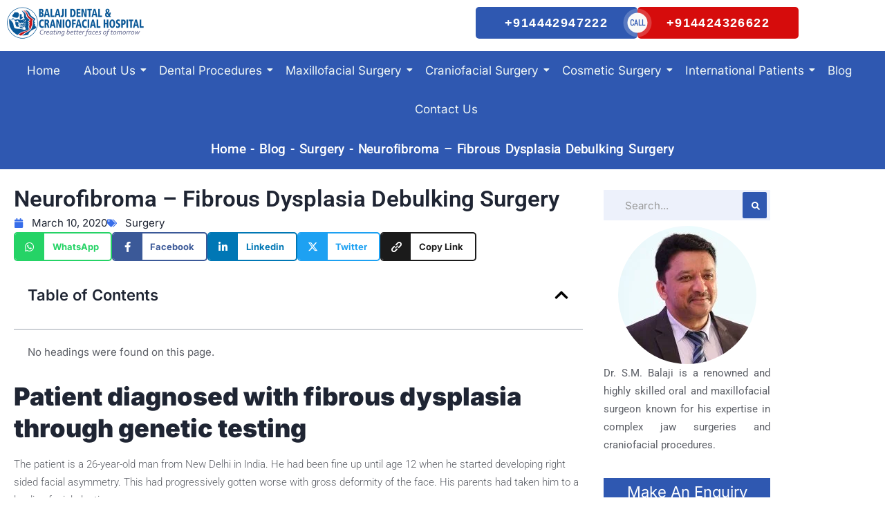

--- FILE ---
content_type: text/css; charset=UTF-8
request_url: https://www.smbalaji.com/wp-content/uploads/elementor/css/post-10.css?ver=1769609238
body_size: 1397
content:
.elementor-kit-10{--e-global-color-primary:#1F2533;--e-global-color-secondary:#2F58B1;--e-global-color-text:#5C5F66;--e-global-color-accent:#34C5A1;--e-global-color-e835663:#FFFFFF00;--e-global-color-1b50f57:#FFFFFF;--e-global-color-9e6b1be:#4670CE;--e-global-color-2791264:#F0F7F5;--e-global-color-42e2f1b:#EDF1FB;--e-global-color-52bf214:#363D4D;--e-global-color-67c5e5d:#DEDFE0;--e-global-color-ef77f37:#8D8F94;--e-global-color-0e7f461:#DEDFE0;--e-global-color-272fb8d:#F887A2;--e-global-color-fdb273c:#E3EAF8;--e-global-color-8b2ea5a:#42C6E0;--e-global-color-91fbc9f:#44397933;--e-global-color-882be88:#D60C0C;--e-global-typography-primary-font-family:"Inter";--e-global-typography-primary-font-size:48px;--e-global-typography-primary-font-weight:600;--e-global-typography-primary-text-transform:none;--e-global-typography-primary-font-style:normal;--e-global-typography-primary-line-height:58px;--e-global-typography-secondary-font-family:"Inter";--e-global-typography-secondary-font-size:36px;--e-global-typography-secondary-font-weight:600;--e-global-typography-secondary-text-transform:none;--e-global-typography-secondary-line-height:46px;--e-global-typography-text-font-family:"Inter";--e-global-typography-text-font-size:15px;--e-global-typography-text-font-weight:400;--e-global-typography-text-text-transform:none;--e-global-typography-text-font-style:normal;--e-global-typography-text-text-decoration:none;--e-global-typography-text-line-height:26px;--e-global-typography-accent-font-family:"Inter";--e-global-typography-accent-font-size:13px;--e-global-typography-accent-font-weight:600;--e-global-typography-accent-text-transform:uppercase;--e-global-typography-accent-line-height:24px;--e-global-typography-accent-letter-spacing:0.5px;--e-global-typography-07a8650-font-family:"Inter";--e-global-typography-07a8650-font-size:15px;--e-global-typography-07a8650-font-weight:700;--e-global-typography-07a8650-text-transform:uppercase;--e-global-typography-07a8650-line-height:26px;--e-global-typography-07a8650-letter-spacing:1.4px;--e-global-typography-53c3d3a-font-family:"Inter";--e-global-typography-53c3d3a-font-size:18px;--e-global-typography-53c3d3a-font-weight:600;--e-global-typography-53c3d3a-text-transform:none;--e-global-typography-53c3d3a-line-height:28px;--e-global-typography-b430d78-font-family:"Inter";--e-global-typography-b430d78-font-size:26px;--e-global-typography-b430d78-font-weight:600;--e-global-typography-b430d78-text-transform:none;--e-global-typography-b430d78-line-height:36px;--e-global-typography-0909304-font-family:"Inter";--e-global-typography-0909304-font-size:68px;--e-global-typography-0909304-font-weight:600;--e-global-typography-0909304-font-style:normal;--e-global-typography-0909304-line-height:80px;--e-global-typography-4e4bb9e-font-family:"Inter";--e-global-typography-4e4bb9e-font-size:32px;--e-global-typography-4e4bb9e-font-weight:600;--e-global-typography-4e4bb9e-text-transform:none;--e-global-typography-4e4bb9e-line-height:42px;--e-global-typography-85cc9f6-font-family:"Inter";--e-global-typography-85cc9f6-font-size:20px;--e-global-typography-85cc9f6-font-weight:600;--e-global-typography-85cc9f6-line-height:30px;--e-global-typography-bc35ee9-font-family:"Inter";--e-global-typography-bc35ee9-font-size:60px;--e-global-typography-bc35ee9-font-weight:600;--e-global-typography-bc35ee9-text-transform:none;--e-global-typography-bc35ee9-line-height:70px;--e-global-typography-1bb2999-font-family:"Inter";--e-global-typography-1bb2999-font-size:15px;--e-global-typography-1bb2999-font-weight:500;--e-global-typography-1bb2999-font-style:normal;--e-global-typography-1bb2999-text-decoration:none;--e-global-typography-1bb2999-line-height:24px;--e-global-typography-37f336f-font-family:"Inter";--e-global-typography-37f336f-font-size:12px;--e-global-typography-37f336f-font-weight:400;--e-global-typography-37f336f-text-transform:none;--e-global-typography-37f336f-font-style:normal;--e-global-typography-37f336f-text-decoration:none;--e-global-typography-37f336f-line-height:22px;color:var( --e-global-color-text );font-family:var( --e-global-typography-text-font-family ), Sans-Serif;font-size:var( --e-global-typography-text-font-size );font-weight:var( --e-global-typography-text-font-weight );text-transform:var( --e-global-typography-text-text-transform );font-style:var( --e-global-typography-text-font-style );text-decoration:var( --e-global-typography-text-text-decoration );line-height:var( --e-global-typography-text-line-height );}.elementor-kit-10 button,.elementor-kit-10 input[type="button"],.elementor-kit-10 input[type="submit"],.elementor-kit-10 .elementor-button{background-color:var( --e-global-color-accent );font-family:var( --e-global-typography-07a8650-font-family ), Sans-Serif;font-size:var( --e-global-typography-07a8650-font-size );font-weight:var( --e-global-typography-07a8650-font-weight );text-transform:var( --e-global-typography-07a8650-text-transform );line-height:var( --e-global-typography-07a8650-line-height );letter-spacing:var( --e-global-typography-07a8650-letter-spacing );color:var( --e-global-color-1b50f57 );border-radius:4px 4px 4px 4px;padding:17px 40px 17px 40px;}.elementor-kit-10 button:hover,.elementor-kit-10 button:focus,.elementor-kit-10 input[type="button"]:hover,.elementor-kit-10 input[type="button"]:focus,.elementor-kit-10 input[type="submit"]:hover,.elementor-kit-10 input[type="submit"]:focus,.elementor-kit-10 .elementor-button:hover,.elementor-kit-10 .elementor-button:focus{background-color:var( --e-global-color-9e6b1be );color:var( --e-global-color-1b50f57 );box-shadow:-10px 20px 40px 0px rgba(70.00000000000001, 112.00000000000018, 206, 0.2);}.elementor-kit-10 e-page-transition{background-color:#FFBC7D;}.elementor-kit-10 p{margin-block-end:35px;}.elementor-kit-10 a:hover{color:var( --e-global-color-secondary );}.elementor-kit-10 h1{color:var( --e-global-color-primary );font-family:var( --e-global-typography-bc35ee9-font-family ), Sans-Serif;font-size:var( --e-global-typography-bc35ee9-font-size );font-weight:var( --e-global-typography-bc35ee9-font-weight );text-transform:var( --e-global-typography-bc35ee9-text-transform );line-height:var( --e-global-typography-bc35ee9-line-height );}.elementor-kit-10 h2{color:var( --e-global-color-primary );font-family:var( --e-global-typography-primary-font-family ), Sans-Serif;font-size:var( --e-global-typography-primary-font-size );font-weight:var( --e-global-typography-primary-font-weight );text-transform:var( --e-global-typography-primary-text-transform );font-style:var( --e-global-typography-primary-font-style );line-height:var( --e-global-typography-primary-line-height );}.elementor-kit-10 h3{color:var( --e-global-color-primary );font-family:var( --e-global-typography-secondary-font-family ), Sans-Serif;font-size:var( --e-global-typography-secondary-font-size );font-weight:var( --e-global-typography-secondary-font-weight );text-transform:var( --e-global-typography-secondary-text-transform );line-height:var( --e-global-typography-secondary-line-height );}.elementor-kit-10 h4{color:var( --e-global-color-primary );font-family:var( --e-global-typography-b430d78-font-family ), Sans-Serif;font-size:var( --e-global-typography-b430d78-font-size );font-weight:var( --e-global-typography-b430d78-font-weight );text-transform:var( --e-global-typography-b430d78-text-transform );line-height:var( --e-global-typography-b430d78-line-height );}.elementor-kit-10 h5{color:var( --e-global-color-primary );font-family:var( --e-global-typography-85cc9f6-font-family ), Sans-Serif;font-size:var( --e-global-typography-85cc9f6-font-size );font-weight:var( --e-global-typography-85cc9f6-font-weight );line-height:var( --e-global-typography-85cc9f6-line-height );}.elementor-kit-10 h6{color:var( --e-global-color-primary );font-family:var( --e-global-typography-53c3d3a-font-family ), Sans-Serif;font-size:var( --e-global-typography-53c3d3a-font-size );font-weight:var( --e-global-typography-53c3d3a-font-weight );text-transform:var( --e-global-typography-53c3d3a-text-transform );line-height:var( --e-global-typography-53c3d3a-line-height );}.elementor-kit-10 label{color:var( --e-global-color-text );font-family:var( --e-global-typography-text-font-family ), Sans-Serif;font-size:var( --e-global-typography-text-font-size );font-weight:var( --e-global-typography-text-font-weight );text-transform:var( --e-global-typography-text-text-transform );font-style:var( --e-global-typography-text-font-style );text-decoration:var( --e-global-typography-text-text-decoration );line-height:var( --e-global-typography-text-line-height );}.elementor-kit-10 input:not([type="button"]):not([type="submit"]),.elementor-kit-10 textarea,.elementor-kit-10 .elementor-field-textual{font-family:var( --e-global-typography-text-font-family ), Sans-Serif;font-size:var( --e-global-typography-text-font-size );font-weight:var( --e-global-typography-text-font-weight );text-transform:var( --e-global-typography-text-text-transform );font-style:var( --e-global-typography-text-font-style );text-decoration:var( --e-global-typography-text-text-decoration );line-height:var( --e-global-typography-text-line-height );color:var( --e-global-color-text );background-color:#F0F7F5;border-style:solid;border-width:1px 1px 1px 1px;border-color:var( --e-global-color-e835663 );border-radius:4px 4px 4px 4px;padding:17px 30px 17px 30px;}.elementor-kit-10 input:focus:not([type="button"]):not([type="submit"]),.elementor-kit-10 textarea:focus,.elementor-kit-10 .elementor-field-textual:focus{color:var( --e-global-color-primary );background-color:#F0F7F5;border-style:solid;border-width:1px 1px 1px 1px;border-color:var( --e-global-color-primary );}.elementor-section.elementor-section-boxed > .elementor-container{max-width:1170px;}.e-con{--container-max-width:1170px;}.elementor-widget:not(:last-child){--kit-widget-spacing:15px;}.elementor-element{--widgets-spacing:15px 15px;--widgets-spacing-row:15px;--widgets-spacing-column:15px;}{}h1.entry-title{display:var(--page-title-display);}.site-header .site-branding{flex-direction:column;align-items:stretch;}.site-header{padding-inline-end:0px;padding-inline-start:0px;}.site-footer .site-branding{flex-direction:column;align-items:stretch;}@media(max-width:1024px){.elementor-kit-10{font-size:var( --e-global-typography-text-font-size );line-height:var( --e-global-typography-text-line-height );}.elementor-kit-10 h1{font-size:var( --e-global-typography-bc35ee9-font-size );line-height:var( --e-global-typography-bc35ee9-line-height );}.elementor-kit-10 h2{font-size:var( --e-global-typography-primary-font-size );line-height:var( --e-global-typography-primary-line-height );}.elementor-kit-10 h3{font-size:var( --e-global-typography-secondary-font-size );line-height:var( --e-global-typography-secondary-line-height );}.elementor-kit-10 h4{font-size:var( --e-global-typography-b430d78-font-size );line-height:var( --e-global-typography-b430d78-line-height );}.elementor-kit-10 h5{font-size:var( --e-global-typography-85cc9f6-font-size );line-height:var( --e-global-typography-85cc9f6-line-height );}.elementor-kit-10 h6{font-size:var( --e-global-typography-53c3d3a-font-size );line-height:var( --e-global-typography-53c3d3a-line-height );}.elementor-kit-10 button,.elementor-kit-10 input[type="button"],.elementor-kit-10 input[type="submit"],.elementor-kit-10 .elementor-button{font-size:var( --e-global-typography-07a8650-font-size );line-height:var( --e-global-typography-07a8650-line-height );letter-spacing:var( --e-global-typography-07a8650-letter-spacing );}.elementor-kit-10 label{font-size:var( --e-global-typography-text-font-size );line-height:var( --e-global-typography-text-line-height );}.elementor-kit-10 input:not([type="button"]):not([type="submit"]),.elementor-kit-10 textarea,.elementor-kit-10 .elementor-field-textual{font-size:var( --e-global-typography-text-font-size );line-height:var( --e-global-typography-text-line-height );}.elementor-section.elementor-section-boxed > .elementor-container{max-width:1024px;}.e-con{--container-max-width:1024px;}}@media(max-width:767px){.elementor-kit-10{font-size:var( --e-global-typography-text-font-size );line-height:var( --e-global-typography-text-line-height );}.elementor-kit-10 h1{font-size:var( --e-global-typography-bc35ee9-font-size );line-height:var( --e-global-typography-bc35ee9-line-height );}.elementor-kit-10 h2{font-size:var( --e-global-typography-primary-font-size );line-height:var( --e-global-typography-primary-line-height );}.elementor-kit-10 h3{font-size:var( --e-global-typography-secondary-font-size );line-height:var( --e-global-typography-secondary-line-height );}.elementor-kit-10 h4{font-size:var( --e-global-typography-b430d78-font-size );line-height:var( --e-global-typography-b430d78-line-height );}.elementor-kit-10 h5{font-size:var( --e-global-typography-85cc9f6-font-size );line-height:var( --e-global-typography-85cc9f6-line-height );}.elementor-kit-10 h6{font-size:var( --e-global-typography-53c3d3a-font-size );line-height:var( --e-global-typography-53c3d3a-line-height );}.elementor-kit-10 button,.elementor-kit-10 input[type="button"],.elementor-kit-10 input[type="submit"],.elementor-kit-10 .elementor-button{font-size:var( --e-global-typography-07a8650-font-size );line-height:var( --e-global-typography-07a8650-line-height );letter-spacing:var( --e-global-typography-07a8650-letter-spacing );}.elementor-kit-10 label{font-size:var( --e-global-typography-text-font-size );line-height:var( --e-global-typography-text-line-height );}.elementor-kit-10 input:not([type="button"]):not([type="submit"]),.elementor-kit-10 textarea,.elementor-kit-10 .elementor-field-textual{font-size:var( --e-global-typography-text-font-size );line-height:var( --e-global-typography-text-line-height );}.elementor-section.elementor-section-boxed > .elementor-container{max-width:767px;}.e-con{--container-max-width:767px;}}

--- FILE ---
content_type: text/css; charset=UTF-8
request_url: https://www.smbalaji.com/wp-content/uploads/elementor/css/post-4390010.css?ver=1769609240
body_size: 2590
content:
.elementor-4390010 .elementor-element.elementor-element-2d12fd7e0 > .elementor-container > .elementor-column > .elementor-widget-wrap{align-content:flex-start;align-items:flex-start;}.elementor-4390010 .elementor-element.elementor-element-2d12fd7e0:not(.elementor-motion-effects-element-type-background), .elementor-4390010 .elementor-element.elementor-element-2d12fd7e0 > .elementor-motion-effects-container > .elementor-motion-effects-layer{background-color:#FFFFFF;}.elementor-4390010 .elementor-element.elementor-element-2d12fd7e0{transition:background 0.3s, border 0.3s, border-radius 0.3s, box-shadow 0.3s;z-index:5;}.elementor-4390010 .elementor-element.elementor-element-2d12fd7e0 > .elementor-background-overlay{transition:background 0.3s, border-radius 0.3s, opacity 0.3s;}.elementor-bc-flex-widget .elementor-4390010 .elementor-element.elementor-element-28f8b835.elementor-column .elementor-widget-wrap{align-items:flex-start;}.elementor-4390010 .elementor-element.elementor-element-28f8b835.elementor-column.elementor-element[data-element_type="column"] > .elementor-widget-wrap.elementor-element-populated{align-content:flex-start;align-items:flex-start;}.elementor-4390010 .elementor-element.elementor-element-eef6aca{width:var( --container-widget-width, 85.703% );max-width:85.703%;--container-widget-width:85.703%;--container-widget-flex-grow:0;text-align:left;}.elementor-4390010 .elementor-element.elementor-element-eef6aca.elementor-element{--flex-grow:0;--flex-shrink:0;}.elementor-4390010 .elementor-element.elementor-element-eef6aca .wpr-logo{padding:0px 0px 0px 0px;border-radius:2px 2px 2px 2px;}.elementor-4390010 .elementor-element.elementor-element-eef6aca .wpr-logo-image{max-width:800px;}.elementor-4390010 .elementor-element.elementor-element-eef6aca.wpr-logo-position-left .wpr-logo-image{margin-right:0px;}.elementor-4390010 .elementor-element.elementor-element-eef6aca.wpr-logo-position-right .wpr-logo-image{margin-left:0px;}.elementor-4390010 .elementor-element.elementor-element-eef6aca.wpr-logo-position-center .wpr-logo-image{margin-bottom:0px;}.elementor-4390010 .elementor-element.elementor-element-eef6aca .wpr-logo-image img{-webkit-transition-duration:0.7s;transition-duration:0.7s;}.elementor-4390010 .elementor-element.elementor-element-eef6aca .wpr-logo-title{color:#605BE5;margin:0 0 0px;}.elementor-4390010 .elementor-element.elementor-element-eef6aca .wpr-logo-description{color:#888888;}.elementor-bc-flex-widget .elementor-4390010 .elementor-element.elementor-element-5f99e0bb.elementor-column .elementor-widget-wrap{align-items:flex-start;}.elementor-4390010 .elementor-element.elementor-element-5f99e0bb.elementor-column.elementor-element[data-element_type="column"] > .elementor-widget-wrap.elementor-element-populated{align-content:flex-start;align-items:flex-start;}.elementor-4390010 .elementor-element.elementor-element-5f99e0bb > .elementor-element-populated{margin:0px 0px 0px 15px;--e-column-margin-right:0px;--e-column-margin-left:15px;}.elementor-4390010 .elementor-element.elementor-element-620a943 .bdt-btn-a, 
								.elementor-4390010 .elementor-element.elementor-element-620a943 .bdt-btn-a.bdt-effect-i .bdt-btn-content-wrap:after,
								.elementor-4390010 .elementor-element.elementor-element-620a943 .bdt-btn-a.bdt-effect-i .bdt-btn-content-wrap:before{background-color:var( --e-global-color-secondary );}.elementor-4390010 .elementor-element.elementor-element-620a943 .bdt-btn-a:after, 
								.elementor-4390010 .elementor-element.elementor-element-620a943 .bdt-btn-a:hover,
								.elementor-4390010 .elementor-element.elementor-element-620a943 .bdt-btn-a.bdt-effect-i,
								.elementor-4390010 .elementor-element.elementor-element-620a943 .bdt-btn-a.bdt-effect-h:after{background-color:var( --e-global-color-882be88 );}.elementor-4390010 .elementor-element.elementor-element-620a943 .bdt-btn-b, 
							   .elementor-4390010 .elementor-element.elementor-element-620a943 .bdt-btn-b.bdt-effect-i .bdt-btn-content-wrap:after, 
							   .elementor-4390010 .elementor-element.elementor-element-620a943 .bdt-btn-b.bdt-effect-i .bdt-btn-content-wrap:before{background-color:var( --e-global-color-882be88 );}.elementor-4390010 .elementor-element.elementor-element-620a943 .bdt-btn-b:after,
								.elementor-4390010 .elementor-element.elementor-element-620a943 .bdt-btn-b:hover, 
								.elementor-4390010 .elementor-element.elementor-element-620a943 .bdt-btn-b.bdt-effect-i,
								.elementor-4390010 .elementor-element.elementor-element-620a943 .bdt-btn-b.bdt-effect-h:after
								{background-color:var( --e-global-color-secondary );}.elementor-4390010 .elementor-element.elementor-element-620a943 .bdt-element-align-wrapper{justify-content:end;}.elementor-4390010 .elementor-element.elementor-element-620a943 .bdt-dual-button{width:100%;}.elementor-4390010 .elementor-element.elementor-element-620a943 .bdt-dual-button a{border-style:none;border-radius:5px 5px 5px 5px;font-family:"Arial", Sans-Serif;font-size:18px;letter-spacing:1.4px;}.elementor-4390010 .elementor-element.elementor-element-620a943 .bdt-btn-a{color:var( --e-global-color-1b50f57 );}.elementor-4390010 .elementor-element.elementor-element-620a943 .bdt-btn-a:hover{color:var( --e-global-color-1b50f57 );}.elementor-4390010 .elementor-element.elementor-element-620a943 .bdt-btn-b{color:var( --e-global-color-1b50f57 );}.elementor-4390010 .elementor-element.elementor-element-620a943 .bdt-dual-button span{color:var( --e-global-color-secondary );font-family:"Abel", Sans-Serif;font-weight:800;text-transform:uppercase;font-style:normal;}.elementor-4390010 .elementor-element.elementor-element-88e14f4{--display:flex;--flex-direction:column;--container-widget-width:100%;--container-widget-height:initial;--container-widget-flex-grow:0;--container-widget-align-self:initial;--flex-wrap-mobile:wrap;--justify-content:center;--margin-top:0px;--margin-bottom:0px;--margin-left:0px;--margin-right:0px;--padding-top:0px;--padding-bottom:0px;--padding-left:0px;--padding-right:0px;}.elementor-4390010 .elementor-element.elementor-element-193bb03{width:var( --container-widget-width, 101.07% );max-width:101.07%;background-color:var( --e-global-color-secondary );margin:0px 0px calc(var(--kit-widget-spacing, 0px) + 0px) 0px;padding:0px 0px 0px 0px;--container-widget-width:101.07%;--container-widget-flex-grow:0;}.elementor-4390010 .elementor-element.elementor-element-193bb03.elementor-element{--flex-grow:0;--flex-shrink:0;}.elementor-4390010 .elementor-element.elementor-element-193bb03.ha-has-bg-overlay:hover::before{transition:background 0.3s;}.elementor-4390010 .elementor-element.elementor-element-193bb03 .wpr-menu-item.wpr-pointer-item{transition-duration:0.2s;}.elementor-4390010 .elementor-element.elementor-element-193bb03 .wpr-menu-item.wpr-pointer-item:before{transition-duration:0.2s;}.elementor-4390010 .elementor-element.elementor-element-193bb03 .wpr-menu-item.wpr-pointer-item:after{transition-duration:0.2s;}.elementor-4390010 .elementor-element.elementor-element-193bb03 .wpr-mobile-toggle-wrap{text-align:center;}.elementor-4390010 .elementor-element.elementor-element-193bb03 .wpr-nav-menu .wpr-menu-item,
					 .elementor-4390010 .elementor-element.elementor-element-193bb03 .wpr-nav-menu > .menu-item-has-children > .wpr-sub-icon{color:var( --e-global-color-2791264 );}.elementor-4390010 .elementor-element.elementor-element-193bb03 .wpr-nav-menu .wpr-menu-item:hover,
					 .elementor-4390010 .elementor-element.elementor-element-193bb03 .wpr-nav-menu > .menu-item-has-children:hover > .wpr-sub-icon,
					 .elementor-4390010 .elementor-element.elementor-element-193bb03 .wpr-nav-menu .wpr-menu-item.wpr-active-menu-item,
					 .elementor-4390010 .elementor-element.elementor-element-193bb03 .wpr-nav-menu > .menu-item-has-children.current_page_item > .wpr-sub-icon{color:#A1B4E4;}.elementor-4390010 .elementor-element.elementor-element-193bb03.wpr-pointer-line-fx .wpr-menu-item:before,
					 .elementor-4390010 .elementor-element.elementor-element-193bb03.wpr-pointer-line-fx .wpr-menu-item:after{background-color:#BFC2C7;}.elementor-4390010 .elementor-element.elementor-element-193bb03.wpr-pointer-border-fx .wpr-menu-item:before{border-color:#BFC2C7;border-width:2px;}.elementor-4390010 .elementor-element.elementor-element-193bb03.wpr-pointer-background-fx .wpr-menu-item:before{background-color:#BFC2C7;}.elementor-4390010 .elementor-element.elementor-element-193bb03 .menu-item-has-children .wpr-sub-icon{font-size:14px;}.elementor-4390010 .elementor-element.elementor-element-193bb03.wpr-pointer-background:not(.wpr-sub-icon-none) .wpr-nav-menu-horizontal .menu-item-has-children .wpr-pointer-item{padding-right:calc(14px + 7px);}.elementor-4390010 .elementor-element.elementor-element-193bb03.wpr-pointer-border:not(.wpr-sub-icon-none) .wpr-nav-menu-horizontal .menu-item-has-children .wpr-pointer-item{padding-right:calc(14px + 7px);}.elementor-4390010 .elementor-element.elementor-element-193bb03 .wpr-nav-menu .wpr-menu-item,.elementor-4390010 .elementor-element.elementor-element-193bb03 .wpr-mobile-nav-menu a,.elementor-4390010 .elementor-element.elementor-element-193bb03 .wpr-mobile-toggle-text{font-size:17px;}.elementor-4390010 .elementor-element.elementor-element-193bb03.wpr-pointer-underline .wpr-menu-item:after,
					 .elementor-4390010 .elementor-element.elementor-element-193bb03.wpr-pointer-overline .wpr-menu-item:before,
					 .elementor-4390010 .elementor-element.elementor-element-193bb03.wpr-pointer-double-line .wpr-menu-item:before,
					 .elementor-4390010 .elementor-element.elementor-element-193bb03.wpr-pointer-double-line .wpr-menu-item:after{height:2px;}.elementor-4390010 .elementor-element.elementor-element-193bb03.wpr-pointer-underline>nav>ul>li>.wpr-menu-item:after,
					 .elementor-4390010 .elementor-element.elementor-element-193bb03.wpr-pointer-overline>nav>ul>li>.wpr-menu-item:before,
					 .elementor-4390010 .elementor-element.elementor-element-193bb03.wpr-pointer-double-line>nav>ul>li>.wpr-menu-item:before,
					 .elementor-4390010 .elementor-element.elementor-element-193bb03.wpr-pointer-double-line>nav>ul>li>.wpr-menu-item:after{height:2px;}.elementor-4390010 .elementor-element.elementor-element-193bb03.wpr-pointer-border-fx>nav>ul>li>.wpr-menu-item:before{border-width:2px;}.elementor-4390010 .elementor-element.elementor-element-193bb03.wpr-pointer-underline>.elementor-widget-container>nav>ul>li>.wpr-menu-item:after,
					 .elementor-4390010 .elementor-element.elementor-element-193bb03.wpr-pointer-overline>.elementor-widget-container>nav>ul>li>.wpr-menu-item:before,
					 .elementor-4390010 .elementor-element.elementor-element-193bb03.wpr-pointer-double-line>.elementor-widget-container>nav>ul>li>.wpr-menu-item:before,
					 .elementor-4390010 .elementor-element.elementor-element-193bb03.wpr-pointer-double-line>.elementor-widget-container>nav>ul>li>.wpr-menu-item:after{height:2px;}.elementor-4390010 .elementor-element.elementor-element-193bb03.wpr-pointer-border-fx>.elementor-widget-container>nav>ul>li>.wpr-menu-item:before{border-width:2px;}.elementor-4390010 .elementor-element.elementor-element-193bb03:not(.wpr-pointer-border-fx) .wpr-menu-item.wpr-pointer-item:before{transform:translateY(-0px);}.elementor-4390010 .elementor-element.elementor-element-193bb03:not(.wpr-pointer-border-fx) .wpr-menu-item.wpr-pointer-item:after{transform:translateY(0px);}.elementor-4390010 .elementor-element.elementor-element-193bb03 .wpr-nav-menu .wpr-menu-item{padding-left:7px;padding-right:7px;padding-top:15px;padding-bottom:15px;}.elementor-4390010 .elementor-element.elementor-element-193bb03.wpr-pointer-background:not(.wpr-sub-icon-none) .wpr-nav-menu-vertical .menu-item-has-children .wpr-sub-icon{text-indent:-7px;}.elementor-4390010 .elementor-element.elementor-element-193bb03.wpr-pointer-border:not(.wpr-sub-icon-none) .wpr-nav-menu-vertical .menu-item-has-children .wpr-sub-icon{text-indent:-7px;}.elementor-4390010 .elementor-element.elementor-element-193bb03 .wpr-nav-menu > .menu-item{margin-left:10px;margin-right:10px;}.elementor-4390010 .elementor-element.elementor-element-193bb03 .wpr-nav-menu-vertical .wpr-nav-menu > li > .wpr-sub-menu{margin-left:10px;}.elementor-4390010 .elementor-element.elementor-element-193bb03.wpr-main-menu-align-left .wpr-nav-menu-vertical .wpr-nav-menu > li > .wpr-sub-icon{right:10px;}.elementor-4390010 .elementor-element.elementor-element-193bb03.wpr-main-menu-align-right .wpr-nav-menu-vertical .wpr-nav-menu > li > .wpr-sub-icon{left:10px;}.elementor-4390010 .elementor-element.elementor-element-193bb03 .wpr-sub-menu .wpr-sub-menu-item,
					 .elementor-4390010 .elementor-element.elementor-element-193bb03 .wpr-sub-menu > .menu-item-has-children .wpr-sub-icon{color:#333333;}.elementor-4390010 .elementor-element.elementor-element-193bb03 .wpr-sub-menu .wpr-sub-menu-item{background-color:var( --e-global-color-1b50f57 );font-size:15px;padding-left:12px;padding-right:12px;padding-top:5px;padding-bottom:5px;}.elementor-4390010 .elementor-element.elementor-element-193bb03 .wpr-sub-menu .wpr-sub-menu-item:hover,
					 .elementor-4390010 .elementor-element.elementor-element-193bb03 .wpr-sub-menu > .menu-item-has-children .wpr-sub-menu-item:hover .wpr-sub-icon,
					 .elementor-4390010 .elementor-element.elementor-element-193bb03 .wpr-sub-menu .wpr-sub-menu-item.wpr-active-menu-item,
					 .elementor-4390010 .elementor-element.elementor-element-193bb03 .wpr-sub-menu > .menu-item-has-children.current_page_item .wpr-sub-icon{color:var( --e-global-color-1b50f57 );}.elementor-4390010 .elementor-element.elementor-element-193bb03 .wpr-sub-menu .wpr-sub-menu-item:hover,
					 .elementor-4390010 .elementor-element.elementor-element-193bb03 .wpr-sub-menu .wpr-sub-menu-item.wpr-active-menu-item{background-color:var( --e-global-color-secondary );}.elementor-4390010 .elementor-element.elementor-element-193bb03 .wpr-sub-menu{width:225px;border-style:solid;border-width:0px 0px 0px 0px;border-color:#E8E8E8;border-radius:5px 5px 5px 5px;box-shadow:2px 2px 43px -2px rgba(6.382652931991883, 6.202287437956665, 6.202287437956665, 0.5);}.elementor-4390010 .elementor-element.elementor-element-193bb03 .wpr-sub-menu .wpr-sub-icon{right:12px;}.elementor-4390010 .elementor-element.elementor-element-193bb03.wpr-main-menu-align-right .wpr-nav-menu-vertical .wpr-sub-menu .wpr-sub-icon{left:12px;}.elementor-4390010 .elementor-element.elementor-element-193bb03 .wpr-nav-menu-horizontal .wpr-nav-menu > li > .wpr-sub-menu{margin-top:5px;}.elementor-4390010 .elementor-element.elementor-element-193bb03.wpr-sub-divider-yes .wpr-sub-menu li:not(:last-child){border-bottom-color:#3163A9;border-bottom-width:1px;}.elementor-4390010 .elementor-element.elementor-element-193bb03 .wpr-sub-menu li:first-child a{border-top-left-radius:5px;border-top-right-radius:5px;}.elementor-4390010 .elementor-element.elementor-element-193bb03 .wpr-sub-menu li:last-child a{border-bottom-left-radius:5px;border-bottom-right-radius:5px;}.elementor-4390010 .elementor-element.elementor-element-193bb03 .wpr-mobile-nav-menu a,
					 .elementor-4390010 .elementor-element.elementor-element-193bb03 .wpr-mobile-nav-menu .menu-item-has-children > a:after{color:#333333;}.elementor-4390010 .elementor-element.elementor-element-193bb03 .wpr-mobile-nav-menu li{background-color:#ffffff;}.elementor-4390010 .elementor-element.elementor-element-193bb03 .wpr-mobile-nav-menu li a:hover,
					 .elementor-4390010 .elementor-element.elementor-element-193bb03 .wpr-mobile-nav-menu .menu-item-has-children > a:hover:after,
					 .elementor-4390010 .elementor-element.elementor-element-193bb03 .wpr-mobile-nav-menu li a.wpr-active-menu-item,
					 .elementor-4390010 .elementor-element.elementor-element-193bb03 .wpr-mobile-nav-menu .menu-item-has-children.current_page_item > a:hover:after{color:#ffffff;}.elementor-4390010 .elementor-element.elementor-element-193bb03 .wpr-mobile-nav-menu a:hover,
					 .elementor-4390010 .elementor-element.elementor-element-193bb03 .wpr-mobile-nav-menu a.wpr-active-menu-item{background-color:#605BE5;}.elementor-4390010 .elementor-element.elementor-element-193bb03 .wpr-mobile-nav-menu a{padding-left:10px;padding-right:10px;}.elementor-4390010 .elementor-element.elementor-element-193bb03 .wpr-mobile-nav-menu .menu-item-has-children > a:after{margin-left:10px;margin-right:10px;}.elementor-4390010 .elementor-element.elementor-element-193bb03 .wpr-mobile-nav-menu .wpr-mobile-menu-item{padding-top:10px;padding-bottom:10px;}.elementor-4390010 .elementor-element.elementor-element-193bb03.wpr-mobile-divider-yes .wpr-mobile-nav-menu a{border-bottom-color:#e8e8e8;border-bottom-width:1px;}.elementor-4390010 .elementor-element.elementor-element-193bb03 .wpr-mobile-nav-menu .wpr-mobile-sub-menu-item{font-size:12px;padding-top:5px;padding-bottom:5px;}.elementor-4390010 .elementor-element.elementor-element-193bb03 .wpr-mobile-nav-menu{margin-top:10px;}.elementor-4390010 .elementor-element.elementor-element-193bb03 .wpr-mobile-toggle{border-color:#333333;width:50px;border-width:0px;}.elementor-4390010 .elementor-element.elementor-element-193bb03 .wpr-mobile-toggle-text{color:#333333;}.elementor-4390010 .elementor-element.elementor-element-193bb03 .wpr-mobile-toggle-line{background-color:#333333;height:4px;margin-bottom:6px;}.elementor-4390010 .elementor-element.elementor-element-193bb03 .wpr-mobile-toggle:hover{border-color:#605BE5;background-color:var( --e-global-color-secondary );}.elementor-4390010 .elementor-element.elementor-element-193bb03 .wpr-mobile-toggle:hover .wpr-mobile-toggle-text{color:#605BE5;}.elementor-4390010 .elementor-element.elementor-element-193bb03 .wpr-mobile-toggle:hover .wpr-mobile-toggle-line{background-color:#605BE5;}.elementor-4390010 .elementor-element.elementor-element-ce65cc7{--display:flex;--flex-direction:row;--container-widget-width:initial;--container-widget-height:100%;--container-widget-flex-grow:1;--container-widget-align-self:stretch;--flex-wrap-mobile:wrap;--gap:0px 0px;--row-gap:0px;--column-gap:0px;}.elementor-4390010 .elementor-element.elementor-element-ce65cc7.e-con{--flex-grow:0;--flex-shrink:0;}.elementor-4390010 .elementor-element.elementor-element-ba464bd{--display:flex;--flex-direction:column;--container-widget-width:100%;--container-widget-height:initial;--container-widget-flex-grow:0;--container-widget-align-self:initial;--flex-wrap-mobile:wrap;}.elementor-4390010 .elementor-element.elementor-element-ba464bd.e-con{--flex-grow:0;--flex-shrink:0;}.elementor-4390010 .elementor-element.elementor-element-a67cf3d.elementor-element{--flex-grow:0;--flex-shrink:0;}.elementor-4390010 .elementor-element.elementor-element-1e68cbf .wpr-menu-item.wpr-pointer-item{transition-duration:0.2s;}.elementor-4390010 .elementor-element.elementor-element-1e68cbf .wpr-menu-item.wpr-pointer-item:before{transition-duration:0.2s;}.elementor-4390010 .elementor-element.elementor-element-1e68cbf .wpr-menu-item.wpr-pointer-item:after{transition-duration:0.2s;}.elementor-4390010 .elementor-element.elementor-element-1e68cbf .wpr-mobile-toggle-wrap{text-align:center;}.elementor-4390010 .elementor-element.elementor-element-1e68cbf .wpr-nav-menu .wpr-menu-item,
					 .elementor-4390010 .elementor-element.elementor-element-1e68cbf .wpr-nav-menu > .menu-item-has-children > .wpr-sub-icon{color:#333333;}.elementor-4390010 .elementor-element.elementor-element-1e68cbf .wpr-nav-menu .wpr-menu-item:hover,
					 .elementor-4390010 .elementor-element.elementor-element-1e68cbf .wpr-nav-menu > .menu-item-has-children:hover > .wpr-sub-icon,
					 .elementor-4390010 .elementor-element.elementor-element-1e68cbf .wpr-nav-menu .wpr-menu-item.wpr-active-menu-item,
					 .elementor-4390010 .elementor-element.elementor-element-1e68cbf .wpr-nav-menu > .menu-item-has-children.current_page_item > .wpr-sub-icon{color:#605BE5;}.elementor-4390010 .elementor-element.elementor-element-1e68cbf.wpr-pointer-line-fx .wpr-menu-item:before,
					 .elementor-4390010 .elementor-element.elementor-element-1e68cbf.wpr-pointer-line-fx .wpr-menu-item:after{background-color:#605BE5;}.elementor-4390010 .elementor-element.elementor-element-1e68cbf.wpr-pointer-border-fx .wpr-menu-item:before{border-color:#605BE5;border-width:2px;}.elementor-4390010 .elementor-element.elementor-element-1e68cbf.wpr-pointer-background-fx .wpr-menu-item:before{background-color:#605BE5;}.elementor-4390010 .elementor-element.elementor-element-1e68cbf .menu-item-has-children .wpr-sub-icon{font-size:14px;}.elementor-4390010 .elementor-element.elementor-element-1e68cbf.wpr-pointer-background:not(.wpr-sub-icon-none) .wpr-nav-menu-horizontal .menu-item-has-children .wpr-pointer-item{padding-right:calc(14px + 7px);}.elementor-4390010 .elementor-element.elementor-element-1e68cbf.wpr-pointer-border:not(.wpr-sub-icon-none) .wpr-nav-menu-horizontal .menu-item-has-children .wpr-pointer-item{padding-right:calc(14px + 7px);}.elementor-4390010 .elementor-element.elementor-element-1e68cbf.wpr-pointer-underline .wpr-menu-item:after,
					 .elementor-4390010 .elementor-element.elementor-element-1e68cbf.wpr-pointer-overline .wpr-menu-item:before,
					 .elementor-4390010 .elementor-element.elementor-element-1e68cbf.wpr-pointer-double-line .wpr-menu-item:before,
					 .elementor-4390010 .elementor-element.elementor-element-1e68cbf.wpr-pointer-double-line .wpr-menu-item:after{height:2px;}.elementor-4390010 .elementor-element.elementor-element-1e68cbf.wpr-pointer-underline>nav>ul>li>.wpr-menu-item:after,
					 .elementor-4390010 .elementor-element.elementor-element-1e68cbf.wpr-pointer-overline>nav>ul>li>.wpr-menu-item:before,
					 .elementor-4390010 .elementor-element.elementor-element-1e68cbf.wpr-pointer-double-line>nav>ul>li>.wpr-menu-item:before,
					 .elementor-4390010 .elementor-element.elementor-element-1e68cbf.wpr-pointer-double-line>nav>ul>li>.wpr-menu-item:after{height:2px;}.elementor-4390010 .elementor-element.elementor-element-1e68cbf.wpr-pointer-border-fx>nav>ul>li>.wpr-menu-item:before{border-width:2px;}.elementor-4390010 .elementor-element.elementor-element-1e68cbf.wpr-pointer-underline>.elementor-widget-container>nav>ul>li>.wpr-menu-item:after,
					 .elementor-4390010 .elementor-element.elementor-element-1e68cbf.wpr-pointer-overline>.elementor-widget-container>nav>ul>li>.wpr-menu-item:before,
					 .elementor-4390010 .elementor-element.elementor-element-1e68cbf.wpr-pointer-double-line>.elementor-widget-container>nav>ul>li>.wpr-menu-item:before,
					 .elementor-4390010 .elementor-element.elementor-element-1e68cbf.wpr-pointer-double-line>.elementor-widget-container>nav>ul>li>.wpr-menu-item:after{height:2px;}.elementor-4390010 .elementor-element.elementor-element-1e68cbf.wpr-pointer-border-fx>.elementor-widget-container>nav>ul>li>.wpr-menu-item:before{border-width:2px;}.elementor-4390010 .elementor-element.elementor-element-1e68cbf:not(.wpr-pointer-border-fx) .wpr-menu-item.wpr-pointer-item:before{transform:translateY(-0px);}.elementor-4390010 .elementor-element.elementor-element-1e68cbf:not(.wpr-pointer-border-fx) .wpr-menu-item.wpr-pointer-item:after{transform:translateY(0px);}.elementor-4390010 .elementor-element.elementor-element-1e68cbf .wpr-nav-menu .wpr-menu-item{padding-left:7px;padding-right:7px;padding-top:15px;padding-bottom:15px;}.elementor-4390010 .elementor-element.elementor-element-1e68cbf.wpr-pointer-background:not(.wpr-sub-icon-none) .wpr-nav-menu-vertical .menu-item-has-children .wpr-sub-icon{text-indent:-7px;}.elementor-4390010 .elementor-element.elementor-element-1e68cbf.wpr-pointer-border:not(.wpr-sub-icon-none) .wpr-nav-menu-vertical .menu-item-has-children .wpr-sub-icon{text-indent:-7px;}.elementor-4390010 .elementor-element.elementor-element-1e68cbf .wpr-nav-menu > .menu-item{margin-left:10px;margin-right:10px;}.elementor-4390010 .elementor-element.elementor-element-1e68cbf .wpr-nav-menu-vertical .wpr-nav-menu > li > .wpr-sub-menu{margin-left:10px;}.elementor-4390010 .elementor-element.elementor-element-1e68cbf.wpr-main-menu-align-left .wpr-nav-menu-vertical .wpr-nav-menu > li > .wpr-sub-icon{right:10px;}.elementor-4390010 .elementor-element.elementor-element-1e68cbf.wpr-main-menu-align-right .wpr-nav-menu-vertical .wpr-nav-menu > li > .wpr-sub-icon{left:10px;}.elementor-4390010 .elementor-element.elementor-element-1e68cbf .wpr-sub-menu .wpr-sub-menu-item,
					 .elementor-4390010 .elementor-element.elementor-element-1e68cbf .wpr-sub-menu > .menu-item-has-children .wpr-sub-icon{color:#333333;}.elementor-4390010 .elementor-element.elementor-element-1e68cbf .wpr-sub-menu .wpr-sub-menu-item:hover,
					 .elementor-4390010 .elementor-element.elementor-element-1e68cbf .wpr-sub-menu > .menu-item-has-children .wpr-sub-menu-item:hover .wpr-sub-icon,
					 .elementor-4390010 .elementor-element.elementor-element-1e68cbf .wpr-sub-menu .wpr-sub-menu-item.wpr-active-menu-item,
					 .elementor-4390010 .elementor-element.elementor-element-1e68cbf .wpr-sub-menu > .menu-item-has-children.current_page_item .wpr-sub-icon{color:#ffffff;}.elementor-4390010 .elementor-element.elementor-element-1e68cbf .wpr-sub-menu .wpr-sub-menu-item:hover,
					 .elementor-4390010 .elementor-element.elementor-element-1e68cbf .wpr-sub-menu .wpr-sub-menu-item.wpr-active-menu-item{background-color:var( --e-global-color-secondary );}.elementor-4390010 .elementor-element.elementor-element-1e68cbf .wpr-sub-menu .wpr-sub-menu-item{line-height:1px;word-spacing:1px;padding-left:15px;padding-right:15px;padding-top:13px;padding-bottom:13px;}.elementor-4390010 .elementor-element.elementor-element-1e68cbf .wpr-sub-menu{width:180px;border-style:solid;border-width:1px 1px 1px 1px;border-color:#E8E8E8;}.elementor-4390010 .elementor-element.elementor-element-1e68cbf .wpr-sub-menu .wpr-sub-icon{right:15px;}.elementor-4390010 .elementor-element.elementor-element-1e68cbf.wpr-main-menu-align-right .wpr-nav-menu-vertical .wpr-sub-menu .wpr-sub-icon{left:15px;}.elementor-4390010 .elementor-element.elementor-element-1e68cbf .wpr-nav-menu-horizontal .wpr-nav-menu > li > .wpr-sub-menu{margin-top:0px;}.elementor-4390010 .elementor-element.elementor-element-1e68cbf.wpr-sub-divider-yes .wpr-sub-menu li:not(:last-child){border-bottom-color:#e8e8e8;border-bottom-width:1px;}.elementor-4390010 .elementor-element.elementor-element-1e68cbf .wpr-mobile-nav-menu a,
					 .elementor-4390010 .elementor-element.elementor-element-1e68cbf .wpr-mobile-nav-menu .menu-item-has-children > a:after{color:#333333;}.elementor-4390010 .elementor-element.elementor-element-1e68cbf .wpr-mobile-nav-menu li{background-color:#ffffff;}.elementor-4390010 .elementor-element.elementor-element-1e68cbf .wpr-mobile-nav-menu li a:hover,
					 .elementor-4390010 .elementor-element.elementor-element-1e68cbf .wpr-mobile-nav-menu .menu-item-has-children > a:hover:after,
					 .elementor-4390010 .elementor-element.elementor-element-1e68cbf .wpr-mobile-nav-menu li a.wpr-active-menu-item,
					 .elementor-4390010 .elementor-element.elementor-element-1e68cbf .wpr-mobile-nav-menu .menu-item-has-children.current_page_item > a:hover:after{color:#ffffff;}.elementor-4390010 .elementor-element.elementor-element-1e68cbf .wpr-mobile-nav-menu a:hover,
					 .elementor-4390010 .elementor-element.elementor-element-1e68cbf .wpr-mobile-nav-menu a.wpr-active-menu-item{background-color:#605BE5;}.elementor-4390010 .elementor-element.elementor-element-1e68cbf .wpr-mobile-nav-menu a{padding-left:10px;padding-right:10px;}.elementor-4390010 .elementor-element.elementor-element-1e68cbf .wpr-mobile-nav-menu .menu-item-has-children > a:after{margin-left:10px;margin-right:10px;}.elementor-4390010 .elementor-element.elementor-element-1e68cbf .wpr-mobile-nav-menu .wpr-mobile-menu-item{padding-top:10px;padding-bottom:10px;}.elementor-4390010 .elementor-element.elementor-element-1e68cbf.wpr-mobile-divider-yes .wpr-mobile-nav-menu a{border-bottom-color:#e8e8e8;border-bottom-width:1px;}.elementor-4390010 .elementor-element.elementor-element-1e68cbf .wpr-mobile-nav-menu .wpr-mobile-sub-menu-item{font-size:12px;padding-top:5px;padding-bottom:5px;}.elementor-4390010 .elementor-element.elementor-element-1e68cbf .wpr-mobile-nav-menu{margin-top:10px;}.elementor-4390010 .elementor-element.elementor-element-1e68cbf .wpr-mobile-toggle{border-color:var( --e-global-color-882be88 );width:50px;border-width:0px;}.elementor-4390010 .elementor-element.elementor-element-1e68cbf .wpr-mobile-toggle-text{color:var( --e-global-color-882be88 );}.elementor-4390010 .elementor-element.elementor-element-1e68cbf .wpr-mobile-toggle-line{background-color:var( --e-global-color-882be88 );height:4px;margin-bottom:6px;}.elementor-4390010 .elementor-element.elementor-element-1e68cbf .wpr-mobile-toggle:hover{border-color:var( --e-global-color-secondary );}.elementor-4390010 .elementor-element.elementor-element-1e68cbf .wpr-mobile-toggle:hover .wpr-mobile-toggle-text{color:var( --e-global-color-secondary );}.elementor-4390010 .elementor-element.elementor-element-1e68cbf .wpr-mobile-toggle:hover .wpr-mobile-toggle-line{background-color:var( --e-global-color-secondary );}.elementor-theme-builder-content-area{height:400px;}.elementor-location-header:before, .elementor-location-footer:before{content:"";display:table;clear:both;}.elementor-widget .tippy-tooltip .tippy-content{text-align:center;}@media(min-width:768px){.elementor-4390010 .elementor-element.elementor-element-28f8b835{width:56.646%;}.elementor-4390010 .elementor-element.elementor-element-5f99e0bb{width:42.953%;}.elementor-4390010 .elementor-element.elementor-element-ba464bd{--width:50%;}}@media(max-width:1024px) and (min-width:768px){.elementor-4390010 .elementor-element.elementor-element-28f8b835{width:50%;}.elementor-4390010 .elementor-element.elementor-element-5f99e0bb{width:25%;}}@media(max-width:1024px){.elementor-4390010 .elementor-element.elementor-element-2d12fd7e0{padding:0px 20px 0px 20px;}.elementor-4390010 .elementor-element.elementor-element-5f99e0bb > .elementor-element-populated{margin:0px 0px 0px 0px;--e-column-margin-right:0px;--e-column-margin-left:0px;}.elementor-4390010 .elementor-element.elementor-element-620a943 .bdt-dual-button{width:80%;}}@media(max-width:767px){.elementor-4390010 .elementor-element.elementor-element-eef6aca{width:var( --container-widget-width, 331.805px );max-width:331.805px;--container-widget-width:331.805px;--container-widget-flex-grow:0;text-align:center;}.elementor-4390010 .elementor-element.elementor-element-620a943 .bdt-dual-button{width:100%;}.elementor-4390010 .elementor-element.elementor-element-ce65cc7{--width:100%;--flex-direction:row;--container-widget-width:calc( ( 1 - var( --container-widget-flex-grow ) ) * 100% );--container-widget-height:100%;--container-widget-flex-grow:1;--container-widget-align-self:stretch;--flex-wrap-mobile:wrap;--justify-content:center;--align-items:center;}.elementor-4390010 .elementor-element.elementor-element-ba464bd{--width:100%;--flex-direction:row;--container-widget-width:calc( ( 1 - var( --container-widget-flex-grow ) ) * 100% );--container-widget-height:100%;--container-widget-flex-grow:1;--container-widget-align-self:stretch;--flex-wrap-mobile:wrap;--justify-content:space-around;--align-items:center;--margin-top:0px;--margin-bottom:0px;--margin-left:0px;--margin-right:0px;--padding-top:0px;--padding-bottom:0px;--padding-left:0px;--padding-right:0px;}.elementor-4390010 .elementor-element.elementor-element-a67cf3d{width:var( --container-widget-width, 70% );max-width:70%;--container-widget-width:70%;--container-widget-flex-grow:0;}.elementor-4390010 .elementor-element.elementor-element-a67cf3d .elementor-widget-container{text-align:left;}.elementor-4390010 .elementor-element.elementor-element-a67cf3d:not(:has(.elementor-widget-container)){text-align:left;}.elementor-4390010 .elementor-element.elementor-element-1e68cbf .wpr-mobile-toggle-wrap{text-align:right;}}

--- FILE ---
content_type: text/css; charset=UTF-8
request_url: https://www.smbalaji.com/wp-content/uploads/elementor/css/post-4390073.css?ver=1769609240
body_size: 2976
content:
.elementor-4390073 .elementor-element.elementor-element-11a9d1bf0:not(.elementor-motion-effects-element-type-background), .elementor-4390073 .elementor-element.elementor-element-11a9d1bf0 > .elementor-motion-effects-container > .elementor-motion-effects-layer{background-color:#002370;}.elementor-4390073 .elementor-element.elementor-element-11a9d1bf0 > .elementor-background-overlay{opacity:0.1;transition:background 0.3s, border-radius 0.3s, opacity 0.3s;}.elementor-4390073 .elementor-element.elementor-element-11a9d1bf0{transition:background 0.3s, border 0.3s, border-radius 0.3s, box-shadow 0.3s;padding:40px 0px 20px 0px;}.elementor-4390073 .elementor-element.elementor-element-77bbf47e > .elementor-element-populated, .elementor-4390073 .elementor-element.elementor-element-77bbf47e > .elementor-element-populated > .elementor-background-overlay, .elementor-4390073 .elementor-element.elementor-element-77bbf47e > .elementor-background-slideshow{border-radius:24px 24px 24px 24px;}.elementor-4390073 .elementor-element.elementor-element-77bbf47e > .elementor-element-populated{transition:background 0.3s, border 0.3s, border-radius 0.3s, box-shadow 0.3s;}.elementor-4390073 .elementor-element.elementor-element-77bbf47e > .elementor-element-populated > .elementor-background-overlay{transition:background 0.3s, border-radius 0.3s, opacity 0.3s;}.elementor-4390073 .elementor-element.elementor-element-3f4c5d6a{width:var( --container-widget-width, 109.798% );max-width:109.798%;--container-widget-width:109.798%;--container-widget-flex-grow:0;border-radius:10px 10px 10px 10px;text-align:left;}.elementor-4390073 .elementor-element.elementor-element-3f4c5d6a.elementor-element{--flex-grow:0;--flex-shrink:0;}.elementor-4390073 .elementor-element.elementor-element-3f4c5d6a .wpr-logo{background-color:var( --e-global-color-2791264 );padding:0px 0px 0px 0px;border-radius:2px 2px 2px 2px;}.elementor-4390073 .elementor-element.elementor-element-3f4c5d6a .wpr-logo-image{max-width:228px;}.elementor-4390073 .elementor-element.elementor-element-3f4c5d6a.wpr-logo-position-left .wpr-logo-image{margin-right:0px;}.elementor-4390073 .elementor-element.elementor-element-3f4c5d6a.wpr-logo-position-right .wpr-logo-image{margin-left:0px;}.elementor-4390073 .elementor-element.elementor-element-3f4c5d6a.wpr-logo-position-center .wpr-logo-image{margin-bottom:0px;}.elementor-4390073 .elementor-element.elementor-element-3f4c5d6a .wpr-logo-image img{-webkit-transition-duration:0.7s;transition-duration:0.7s;}.elementor-4390073 .elementor-element.elementor-element-3f4c5d6a .wpr-logo-title{color:#605BE5;margin:0 0 0px;}.elementor-4390073 .elementor-element.elementor-element-3f4c5d6a .wpr-logo-description{color:#888888;}.elementor-bc-flex-widget .elementor-4390073 .elementor-element.elementor-element-4f51eb0d.elementor-column .elementor-widget-wrap{align-items:center;}.elementor-4390073 .elementor-element.elementor-element-4f51eb0d.elementor-column.elementor-element[data-element_type="column"] > .elementor-widget-wrap.elementor-element-populated{align-content:center;align-items:center;}.elementor-4390073 .elementor-element.elementor-element-cb3289e .wpr-search-form-input{color:#333333;background-color:#ffffff;border-color:#E8E8E8;text-align:left;border-width:1px 1px 1px 1px;border-radius:2px 2px 2px 2px !important;padding:15px 15px 15px 15px;}.elementor-4390073 .elementor-element.elementor-element-cb3289e .wpr-search-form-input::-webkit-input-placeholder{color:#9e9e9e;}.elementor-4390073 .elementor-element.elementor-element-cb3289e .wpr-search-form-input:-ms-input-placeholder{color:#9e9e9e;}.elementor-4390073 .elementor-element.elementor-element-cb3289e .wpr-search-form-input::-moz-placeholder{color:#9e9e9e;}.elementor-4390073 .elementor-element.elementor-element-cb3289e .wpr-search-form-input:-moz-placeholder{color:#9e9e9e;}.elementor-4390073 .elementor-element.elementor-element-cb3289e .wpr-search-form-input::placeholder{color:#9e9e9e;}.elementor-4390073 .elementor-element.elementor-element-cb3289e .wpr-data-fetch{border-color:#E8E8E8;border-width:1px 1px 1px 1px;border-radius:2px 2px 2px 2px;background-color:#FFFFFF;width:100%;margin-top:5px;}.elementor-4390073 .elementor-element.elementor-element-cb3289e.wpr-search-form-input-focus .wpr-search-form-input{color:#333333;background-color:#ffffff;border-color:#E8E8E8;}.elementor-4390073 .elementor-element.elementor-element-cb3289e.wpr-search-form-input-focus .wpr-search-form-input::-webkit-input-placeholder{color:#9e9e9e;}.elementor-4390073 .elementor-element.elementor-element-cb3289e.wpr-search-form-input-focus .wpr-search-form-input:-ms-input-placeholder{color:#9e9e9e;}.elementor-4390073 .elementor-element.elementor-element-cb3289e.wpr-search-form-input-focus .wpr-search-form-input::-moz-placeholder{color:#9e9e9e;}.elementor-4390073 .elementor-element.elementor-element-cb3289e.wpr-search-form-input-focus .wpr-search-form-input:-moz-placeholder{color:#9e9e9e;}.elementor-4390073 .elementor-element.elementor-element-cb3289e.wpr-search-form-input-focus .wpr-search-form-input::placeholder{color:#9e9e9e;}.elementor-4390073 .elementor-element.elementor-element-cb3289e .wpr-category-select-wrap::before{right:15px;}.elementor-4390073 .elementor-element.elementor-element-cb3289e .wpr-category-select{padding:15px 15px 15px 15px;}.elementor-4390073 .elementor-element.elementor-element-cb3289e .wpr-search-form-submit{color:#ffffff;background-color:var( --e-global-color-882be88 );border-color:#E8E8E8;min-width:125px;border-width:0px 0px 0px 0px;border-radius:0px 0px 0px 0px;}.elementor-4390073 .elementor-element.elementor-element-cb3289e .wpr-search-form-submit:hover{color:#ffffff;background-color:#4A45D2;border-color:#E8E8E8;}.elementor-4390073 .elementor-element.elementor-element-cb3289e .wpr-data-fetch ul li:hover{background-color:#F6F6F6;}.elementor-4390073 .elementor-element.elementor-element-cb3289e .wpr-data-fetch ul li{transition-duration:0.5s;padding:2px 2px 2px 2px;}.elementor-4390073 .elementor-element.elementor-element-cb3289e .wpr-data-fetch ul{max-height:50vh;padding:2px 2px 2px 2px;}.elementor-4390073 .elementor-element.elementor-element-cb3289e .wpr-data-fetch ul li:not(:last-child){margin-bottom:5px;}.elementor-4390073 .elementor-element.elementor-element-cb3289e .wpr-data-fetch a.wpr-ajax-title{color:#222222;}.elementor-4390073 .elementor-element.elementor-element-cb3289e .wpr-ajax-search-content a.wpr-ajax-title{margin-bottom:2px;}.elementor-4390073 .elementor-element.elementor-element-cb3289e .wpr-data-fetch p a{color:#757575;}.elementor-4390073 .elementor-element.elementor-element-cb3289e .wpr-search-admin-notice{color:#757575;}.elementor-4390073 .elementor-element.elementor-element-cb3289e .wpr-data-fetch p a, .elementor-4390073 .elementor-element.elementor-element-cb3289e .wpr-search-admin-notice{font-size:14px;}.elementor-4390073 .elementor-element.elementor-element-cb3289e .wpr-ajax-search-content p.wpr-ajax-desc{margin-bottom:2px;}.elementor-4390073 .elementor-element.elementor-element-cb3289e a.wpr-view-result{color:#FFFFFF;background-color:#605BE5;font-family:"Roboto", Sans-Serif;font-size:14px;transition-duration:0.5s;border-radius:2px 2px 2px 2px;padding:5px 10px 5px 10px;}.elementor-4390073 .elementor-element.elementor-element-cb3289e a.wpr-view-result:hover{color:#FFFFFF;background-color:#605BE5;}.elementor-4390073 .elementor-element.elementor-element-cb3289e .wpr-data-fetch .wpr-close-search{color:#E8E8E8;height:14px;top:10px;right:10px;}.elementor-4390073 .elementor-element.elementor-element-cb3289e .wpr-data-fetch .wpr-close-search::before{font-size:14px;}.elementor-4390073 .elementor-element.elementor-element-cb3289e .wpr-data-fetch ul::-webkit-scrollbar-thumb{border-left-color:#E8E8E8;border-left-width:3px;}.elementor-4390073 .elementor-element.elementor-element-cb3289e .wpr-data-fetch ul::-webkit-scrollbar{width:calc(3px + 3px);}.elementor-4390073 .elementor-element.elementor-element-cb3289e .wpr-data-fetch .wpr-no-results{color:#222222;height:20vh;}.elementor-4390073 .elementor-element.elementor-element-cb3289e .wpr-ajax-search-pagination .wpr-load-more-results{color:#ffffff;background-color:#605BE5;border-color:#E8E8E8;transition-duration:0.1s;border-style:none;padding:8px 20px 8px 20px;border-radius:0px 0px 0px 0px;}.elementor-4390073 .elementor-element.elementor-element-cb3289e .wpr-ajax-search-pagination svg{fill:#ffffff;transition-duration:0.1s;}.elementor-4390073 .elementor-element.elementor-element-cb3289e .wpr-ajax-search-pagination > div > span{color:#ffffff;background-color:#605BE5;border-color:#E8E8E8;transition-duration:0.1s;border-style:none;padding:8px 20px 8px 20px;border-radius:0px 0px 0px 0px;}.elementor-4390073 .elementor-element.elementor-element-cb3289e .wpr-no-more-results{color:#605BE5;}.elementor-4390073 .elementor-element.elementor-element-cb3289e .wpr-double-bounce .wpr-child{background-color:#605BE5;}.elementor-4390073 .elementor-element.elementor-element-cb3289e .wpr-wave .wpr-rect{background-color:#605BE5;}.elementor-4390073 .elementor-element.elementor-element-cb3289e .wpr-spinner-pulse{background-color:#605BE5;}.elementor-4390073 .elementor-element.elementor-element-cb3289e .wpr-chasing-dots .wpr-child{background-color:#605BE5;}.elementor-4390073 .elementor-element.elementor-element-cb3289e .wpr-three-bounce .wpr-child{background-color:#605BE5;}.elementor-4390073 .elementor-element.elementor-element-cb3289e .wpr-fading-circle .wpr-circle:before{background-color:#605BE5;}.elementor-4390073 .elementor-element.elementor-element-cb3289e .wpr-ajax-search-pagination .wpr-load-more-results:hover{color:#ffffff;background-color:#4A45D2;border-color:#E8E8E8;}.elementor-4390073 .elementor-element.elementor-element-cb3289e .wpr-ajax-search-pagination .wpr-load-more-results:hover svg{fill:#ffffff;}.elementor-4390073 .elementor-element.elementor-element-cb3289e .wpr-ajax-search-pagination{margin-top:25px;padding:0px 0px 0px 0px;}.elementor-bc-flex-widget .elementor-4390073 .elementor-element.elementor-element-3e3d9335.elementor-column .elementor-widget-wrap{align-items:center;}.elementor-4390073 .elementor-element.elementor-element-3e3d9335.elementor-column.elementor-element[data-element_type="column"] > .elementor-widget-wrap.elementor-element-populated{align-content:center;align-items:center;}.elementor-4390073 .elementor-element.elementor-element-57298fc:not(.elementor-motion-effects-element-type-background), .elementor-4390073 .elementor-element.elementor-element-57298fc > .elementor-motion-effects-container > .elementor-motion-effects-layer{background-color:#002370;}.elementor-4390073 .elementor-element.elementor-element-57298fc{transition:background 0.3s, border 0.3s, border-radius 0.3s, box-shadow 0.3s;margin-top:-16px;margin-bottom:0px;}.elementor-4390073 .elementor-element.elementor-element-57298fc > .elementor-background-overlay{transition:background 0.3s, border-radius 0.3s, opacity 0.3s;}.elementor-bc-flex-widget .elementor-4390073 .elementor-element.elementor-element-5abad850.elementor-column .elementor-widget-wrap{align-items:flex-start;}.elementor-4390073 .elementor-element.elementor-element-5abad850.elementor-column.elementor-element[data-element_type="column"] > .elementor-widget-wrap.elementor-element-populated{align-content:flex-start;align-items:flex-start;}.elementor-4390073 .elementor-element.elementor-element-5abad850.elementor-column > .elementor-widget-wrap{justify-content:flex-start;}.elementor-widget-heading .elementor-heading-title{font-family:var( --e-global-typography-primary-font-family ), Sans-Serif;font-size:var( --e-global-typography-primary-font-size );font-weight:var( --e-global-typography-primary-font-weight );text-transform:var( --e-global-typography-primary-text-transform );font-style:var( --e-global-typography-primary-font-style );line-height:var( --e-global-typography-primary-line-height );color:var( --e-global-color-primary );}.elementor-4390073 .elementor-element.elementor-element-7729a501{margin:-12px 0px calc(var(--kit-widget-spacing, 0px) + -12px) 0px;}.elementor-4390073 .elementor-element.elementor-element-7729a501 .elementor-heading-title{font-size:18px;font-weight:600;text-transform:uppercase;font-style:normal;line-height:58px;color:#FFFFFF;}.elementor-4390073 .elementor-element.elementor-element-35897402{margin:-5px 0px calc(var(--kit-widget-spacing, 0px) + -5px) 0px;padding:-5px 0px -5px 0px;}.elementor-4390073 .elementor-element.elementor-element-35897402.elementor-widget-bdt-animated-link{text-align:left;}.elementor-4390073 .elementor-element.elementor-element-35897402 .bdt-ep-animated-link{color:#ECEAEA;font-family:"Open Sans", Sans-Serif;font-size:14px;font-weight:400;}.elementor-4390073 .elementor-element.elementor-element-26ea9280{margin:-5px 0px calc(var(--kit-widget-spacing, 0px) + -5px) 0px;padding:-5px 0px -5px 0px;}.elementor-4390073 .elementor-element.elementor-element-26ea9280.elementor-widget-bdt-animated-link{text-align:left;}.elementor-4390073 .elementor-element.elementor-element-26ea9280 .bdt-ep-animated-link{color:#ECEAEA;font-family:"Open Sans", Sans-Serif;font-size:14px;font-weight:400;}.elementor-4390073 .elementor-element.elementor-element-62a5eb88{margin:-5px 0px calc(var(--kit-widget-spacing, 0px) + -5px) 0px;padding:-5px 0px -5px 0px;}.elementor-4390073 .elementor-element.elementor-element-62a5eb88.elementor-widget-bdt-animated-link{text-align:left;}.elementor-4390073 .elementor-element.elementor-element-62a5eb88 .bdt-ep-animated-link{color:#ECEAEA;font-family:"Open Sans", Sans-Serif;font-size:14px;font-weight:400;}.elementor-4390073 .elementor-element.elementor-element-41fcdd6a{margin:-5px 0px calc(var(--kit-widget-spacing, 0px) + -5px) 0px;padding:-5px 0px -5px 0px;}.elementor-4390073 .elementor-element.elementor-element-41fcdd6a.elementor-widget-bdt-animated-link{text-align:left;}.elementor-4390073 .elementor-element.elementor-element-41fcdd6a .bdt-ep-animated-link{color:#ECEAEA;font-family:"Open Sans", Sans-Serif;font-size:14px;font-weight:400;}.elementor-4390073 .elementor-element.elementor-element-55155164{margin:-5px 0px calc(var(--kit-widget-spacing, 0px) + -5px) 0px;padding:-5px 0px -5px 0px;}.elementor-4390073 .elementor-element.elementor-element-55155164.elementor-widget-bdt-animated-link{text-align:left;}.elementor-4390073 .elementor-element.elementor-element-55155164 .bdt-ep-animated-link{color:#ECEAEA;font-family:"Open Sans", Sans-Serif;font-size:14px;font-weight:400;}.elementor-4390073 .elementor-element.elementor-element-29b2b253{margin:-5px 0px calc(var(--kit-widget-spacing, 0px) + -5px) 0px;padding:-5px 0px -5px 0px;}.elementor-4390073 .elementor-element.elementor-element-29b2b253.elementor-widget-bdt-animated-link{text-align:left;}.elementor-4390073 .elementor-element.elementor-element-29b2b253 .bdt-ep-animated-link{color:#ECEAEA;font-family:"Open Sans", Sans-Serif;font-size:14px;font-weight:400;}.elementor-4390073 .elementor-element.elementor-element-6206e594{margin:-5px 0px calc(var(--kit-widget-spacing, 0px) + -5px) 0px;padding:-5px 0px -5px 0px;}.elementor-4390073 .elementor-element.elementor-element-6206e594.elementor-widget-bdt-animated-link{text-align:left;}.elementor-4390073 .elementor-element.elementor-element-6206e594 .bdt-ep-animated-link{color:#ECEAEA;font-family:"Open Sans", Sans-Serif;font-size:14px;font-weight:400;}.elementor-4390073 .elementor-element.elementor-element-76bddd79{margin:-5px 0px calc(var(--kit-widget-spacing, 0px) + -5px) 0px;padding:-5px 0px -5px 0px;}.elementor-4390073 .elementor-element.elementor-element-76bddd79.elementor-widget-bdt-animated-link{text-align:left;}.elementor-4390073 .elementor-element.elementor-element-76bddd79 .bdt-ep-animated-link{color:#ECEAEA;font-family:"Open Sans", Sans-Serif;font-size:14px;font-weight:400;}.elementor-4390073 .elementor-element.elementor-element-14b89c3b{margin:-5px 0px calc(var(--kit-widget-spacing, 0px) + -5px) 0px;padding:-5px 0px -5px 0px;}.elementor-4390073 .elementor-element.elementor-element-14b89c3b.elementor-widget-bdt-animated-link{text-align:left;}.elementor-4390073 .elementor-element.elementor-element-14b89c3b .bdt-ep-animated-link{color:#ECEAEA;font-family:"Open Sans", Sans-Serif;font-size:14px;font-weight:400;}.elementor-4390073 .elementor-element.elementor-element-269c5fd0{margin:-12px 0px calc(var(--kit-widget-spacing, 0px) + -12px) 0px;}.elementor-4390073 .elementor-element.elementor-element-269c5fd0 .elementor-heading-title{font-family:"Open Sans", Sans-Serif;font-size:18px;font-weight:600;text-transform:uppercase;font-style:normal;line-height:58px;color:#FFFFFF;}.elementor-4390073 .elementor-element.elementor-element-1c6cd32d{margin:-5px 0px calc(var(--kit-widget-spacing, 0px) + -5px) 0px;padding:-5px 0px -5px 0px;}.elementor-4390073 .elementor-element.elementor-element-1c6cd32d.elementor-widget-bdt-animated-link{text-align:left;}.elementor-4390073 .elementor-element.elementor-element-1c6cd32d .bdt-ep-animated-link{color:#ECEAEA;font-family:"Open Sans", Sans-Serif;font-size:14px;font-weight:400;}.elementor-4390073 .elementor-element.elementor-element-434cd66b{margin:-5px 0px calc(var(--kit-widget-spacing, 0px) + -5px) 0px;padding:-5px 0px -5px 0px;}.elementor-4390073 .elementor-element.elementor-element-434cd66b.elementor-widget-bdt-animated-link{text-align:left;}.elementor-4390073 .elementor-element.elementor-element-434cd66b .bdt-ep-animated-link{color:#ECEAEA;font-family:"Open Sans", Sans-Serif;font-size:14px;font-weight:400;}.elementor-4390073 .elementor-element.elementor-element-7c2d0dcd{margin:-5px 0px calc(var(--kit-widget-spacing, 0px) + -5px) 0px;padding:-5px 0px -5px 0px;}.elementor-4390073 .elementor-element.elementor-element-7c2d0dcd.elementor-widget-bdt-animated-link{text-align:left;}.elementor-4390073 .elementor-element.elementor-element-7c2d0dcd .bdt-ep-animated-link{color:#ECEAEA;font-family:"Open Sans", Sans-Serif;font-size:14px;font-weight:400;}.elementor-4390073 .elementor-element.elementor-element-110d43c5{margin:-5px 0px calc(var(--kit-widget-spacing, 0px) + -5px) 0px;padding:-5px 0px -5px 0px;}.elementor-4390073 .elementor-element.elementor-element-110d43c5.elementor-widget-bdt-animated-link{text-align:left;}.elementor-4390073 .elementor-element.elementor-element-110d43c5 .bdt-ep-animated-link{color:#ECEAEA;font-family:"Open Sans", Sans-Serif;font-size:14px;font-weight:400;}.elementor-4390073 .elementor-element.elementor-element-40432170{margin:-12px 0px calc(var(--kit-widget-spacing, 0px) + -12px) 0px;}.elementor-4390073 .elementor-element.elementor-element-40432170 .elementor-heading-title{font-size:18px;font-weight:600;text-transform:uppercase;font-style:normal;line-height:58px;color:#FFFFFF;}.elementor-4390073 .elementor-element.elementor-element-1bdc1c47{margin:-5px 0px calc(var(--kit-widget-spacing, 0px) + -5px) 0px;padding:-5px 0px -5px 0px;}.elementor-4390073 .elementor-element.elementor-element-1bdc1c47.elementor-widget-bdt-animated-link{text-align:left;}.elementor-4390073 .elementor-element.elementor-element-1bdc1c47 .bdt-ep-animated-link{color:#ECEAEA;font-family:"Open Sans", Sans-Serif;font-size:14px;font-weight:400;}.elementor-4390073 .elementor-element.elementor-element-233b2d71{margin:-5px 0px calc(var(--kit-widget-spacing, 0px) + -5px) 0px;padding:-5px 0px -5px 0px;}.elementor-4390073 .elementor-element.elementor-element-233b2d71.elementor-widget-bdt-animated-link{text-align:left;}.elementor-4390073 .elementor-element.elementor-element-233b2d71 .bdt-ep-animated-link{color:#ECEAEA;font-family:"Open Sans", Sans-Serif;font-size:14px;font-weight:400;}.elementor-4390073 .elementor-element.elementor-element-564549e6{margin:-5px 0px calc(var(--kit-widget-spacing, 0px) + -5px) 0px;padding:-5px 0px -5px 0px;}.elementor-4390073 .elementor-element.elementor-element-564549e6.elementor-widget-bdt-animated-link{text-align:left;}.elementor-4390073 .elementor-element.elementor-element-564549e6 .bdt-ep-animated-link{color:#ECEAEA;font-family:"Open Sans", Sans-Serif;font-size:14px;font-weight:400;}.elementor-4390073 .elementor-element.elementor-element-66e6e760{margin:-5px 0px calc(var(--kit-widget-spacing, 0px) + -5px) 0px;padding:-5px 0px -5px 0px;}.elementor-4390073 .elementor-element.elementor-element-66e6e760.elementor-widget-bdt-animated-link{text-align:left;}.elementor-4390073 .elementor-element.elementor-element-66e6e760 .bdt-ep-animated-link{color:#ECEAEA;font-family:"Open Sans", Sans-Serif;font-size:14px;font-weight:400;}.elementor-4390073 .elementor-element.elementor-element-67cf60f1{margin:-5px 0px calc(var(--kit-widget-spacing, 0px) + -5px) 0px;padding:-5px 0px -5px 0px;}.elementor-4390073 .elementor-element.elementor-element-67cf60f1.elementor-widget-bdt-animated-link{text-align:left;}.elementor-4390073 .elementor-element.elementor-element-67cf60f1 .bdt-ep-animated-link{color:#ECEAEA;font-family:"Open Sans", Sans-Serif;font-size:14px;font-weight:400;}.elementor-4390073 .elementor-element.elementor-element-2a0b5ddf{margin:-5px 0px calc(var(--kit-widget-spacing, 0px) + -5px) 0px;padding:-5px 0px -5px 0px;}.elementor-4390073 .elementor-element.elementor-element-2a0b5ddf.elementor-widget-bdt-animated-link{text-align:left;}.elementor-4390073 .elementor-element.elementor-element-2a0b5ddf .bdt-ep-animated-link{color:#ECEAEA;font-family:"Open Sans", Sans-Serif;font-size:14px;font-weight:400;}.elementor-4390073 .elementor-element.elementor-element-44b1a877{margin:-5px 0px calc(var(--kit-widget-spacing, 0px) + -5px) 0px;padding:-5px 0px -5px 0px;}.elementor-4390073 .elementor-element.elementor-element-44b1a877.elementor-widget-bdt-animated-link{text-align:left;}.elementor-4390073 .elementor-element.elementor-element-44b1a877 .bdt-ep-animated-link{color:#ECEAEA;font-family:"Open Sans", Sans-Serif;font-size:14px;font-weight:400;}.elementor-4390073 .elementor-element.elementor-element-61740d79{margin:-5px 0px calc(var(--kit-widget-spacing, 0px) + -5px) 0px;padding:-5px 0px -5px 0px;}.elementor-4390073 .elementor-element.elementor-element-61740d79.elementor-widget-bdt-animated-link{text-align:left;}.elementor-4390073 .elementor-element.elementor-element-61740d79 .bdt-ep-animated-link{color:#ECEAEA;font-family:"Open Sans", Sans-Serif;font-size:14px;font-weight:400;}.elementor-4390073 .elementor-element.elementor-element-47bb0f69{margin:-12px 0px calc(var(--kit-widget-spacing, 0px) + -12px) 0px;}.elementor-4390073 .elementor-element.elementor-element-47bb0f69 .elementor-heading-title{font-family:"Open Sans", Sans-Serif;font-size:18px;font-weight:600;text-transform:uppercase;font-style:normal;line-height:58px;color:#FFFFFF;}.elementor-4390073 .elementor-element.elementor-element-3bdce4ef{margin:-5px 0px calc(var(--kit-widget-spacing, 0px) + -5px) 0px;padding:-5px 0px -5px 0px;}.elementor-4390073 .elementor-element.elementor-element-3bdce4ef.elementor-widget-bdt-animated-link{text-align:left;}.elementor-4390073 .elementor-element.elementor-element-3bdce4ef .bdt-ep-animated-link{color:#ECEAEA;font-family:"Open Sans", Sans-Serif;font-size:14px;font-weight:400;}.elementor-4390073 .elementor-element.elementor-element-fed4f7d{margin:-5px 0px calc(var(--kit-widget-spacing, 0px) + -5px) 0px;padding:-5px 0px -5px 0px;}.elementor-4390073 .elementor-element.elementor-element-fed4f7d.elementor-widget-bdt-animated-link{text-align:left;}.elementor-4390073 .elementor-element.elementor-element-fed4f7d .bdt-ep-animated-link{color:#ECEAEA;font-family:"Open Sans", Sans-Serif;font-size:14px;font-weight:400;}.elementor-4390073 .elementor-element.elementor-element-757315d0{margin:-5px 0px calc(var(--kit-widget-spacing, 0px) + -5px) 0px;padding:-5px 0px -5px 0px;}.elementor-4390073 .elementor-element.elementor-element-757315d0.elementor-widget-bdt-animated-link{text-align:left;}.elementor-4390073 .elementor-element.elementor-element-757315d0 .bdt-ep-animated-link{color:#ECEAEA;font-family:"Open Sans", Sans-Serif;font-size:14px;font-weight:400;}.elementor-4390073 .elementor-element.elementor-element-42f6f122{margin:-5px 0px calc(var(--kit-widget-spacing, 0px) + -5px) 0px;padding:-5px 0px -5px 0px;}.elementor-4390073 .elementor-element.elementor-element-42f6f122.elementor-widget-bdt-animated-link{text-align:left;}.elementor-4390073 .elementor-element.elementor-element-42f6f122 .bdt-ep-animated-link{color:#ECEAEA;font-family:"Open Sans", Sans-Serif;font-size:14px;font-weight:400;}.elementor-4390073 .elementor-element.elementor-element-442e499c{margin:-12px 0px calc(var(--kit-widget-spacing, 0px) + -12px) 0px;}.elementor-4390073 .elementor-element.elementor-element-442e499c .elementor-heading-title{font-size:18px;font-weight:600;text-transform:uppercase;font-style:normal;line-height:58px;color:#FFFFFF;}.elementor-4390073 .elementor-element.elementor-element-e7f05e7{margin:-5px 0px calc(var(--kit-widget-spacing, 0px) + -5px) 0px;padding:-5px 0px -5px 0px;}.elementor-4390073 .elementor-element.elementor-element-e7f05e7.elementor-widget-bdt-animated-link{text-align:left;}.elementor-4390073 .elementor-element.elementor-element-e7f05e7 .bdt-ep-animated-link{color:#ECEAEA;font-family:"Open Sans", Sans-Serif;font-size:14px;font-weight:400;}.elementor-4390073 .elementor-element.elementor-element-2e9787ea{margin:-5px 0px calc(var(--kit-widget-spacing, 0px) + -5px) 0px;padding:-5px 0px -5px 0px;}.elementor-4390073 .elementor-element.elementor-element-2e9787ea.elementor-widget-bdt-animated-link{text-align:left;}.elementor-4390073 .elementor-element.elementor-element-2e9787ea .bdt-ep-animated-link{color:#ECEAEA;font-family:"Open Sans", Sans-Serif;font-size:14px;font-weight:400;}.elementor-4390073 .elementor-element.elementor-element-3555cce6{margin:-5px 0px calc(var(--kit-widget-spacing, 0px) + -5px) 0px;padding:-5px 0px -5px 0px;}.elementor-4390073 .elementor-element.elementor-element-3555cce6.elementor-widget-bdt-animated-link{text-align:left;}.elementor-4390073 .elementor-element.elementor-element-3555cce6 .bdt-ep-animated-link{color:#ECEAEA;font-family:"Open Sans", Sans-Serif;font-size:14px;font-weight:400;}.elementor-4390073 .elementor-element.elementor-element-749caea0{margin:-5px 0px calc(var(--kit-widget-spacing, 0px) + -5px) 0px;padding:-5px 0px -5px 0px;}.elementor-4390073 .elementor-element.elementor-element-749caea0.elementor-widget-bdt-animated-link{text-align:left;}.elementor-4390073 .elementor-element.elementor-element-749caea0 .bdt-ep-animated-link{color:#ECEAEA;font-family:"Open Sans", Sans-Serif;font-size:14px;font-weight:400;}.elementor-4390073 .elementor-element.elementor-element-64a499a5{margin:-5px 0px calc(var(--kit-widget-spacing, 0px) + -5px) 0px;padding:-5px 0px -5px 0px;}.elementor-4390073 .elementor-element.elementor-element-64a499a5.elementor-widget-bdt-animated-link{text-align:left;}.elementor-4390073 .elementor-element.elementor-element-64a499a5 .bdt-ep-animated-link{color:#ECEAEA;font-family:"Open Sans", Sans-Serif;font-size:14px;font-weight:400;}.elementor-4390073 .elementor-element.elementor-element-1b2ad283{margin:-5px 0px calc(var(--kit-widget-spacing, 0px) + -5px) 0px;padding:-5px 0px -5px 0px;}.elementor-4390073 .elementor-element.elementor-element-1b2ad283.elementor-widget-bdt-animated-link{text-align:left;}.elementor-4390073 .elementor-element.elementor-element-1b2ad283 .bdt-ep-animated-link{color:#ECEAEA;font-family:"Open Sans", Sans-Serif;font-size:14px;font-weight:400;}.elementor-4390073 .elementor-element.elementor-element-5c9ab0f1{margin:-12px 0px calc(var(--kit-widget-spacing, 0px) + -12px) 0px;}.elementor-4390073 .elementor-element.elementor-element-5c9ab0f1 .elementor-heading-title{font-family:"Open Sans", Sans-Serif;font-size:18px;font-weight:600;text-transform:uppercase;font-style:normal;line-height:58px;color:#FFFFFF;}.elementor-4390073 .elementor-element.elementor-element-4c50e9f8{margin:-5px 0px calc(var(--kit-widget-spacing, 0px) + -5px) 0px;padding:-5px 0px -5px 0px;}.elementor-4390073 .elementor-element.elementor-element-4c50e9f8.elementor-widget-bdt-animated-link{text-align:left;}.elementor-4390073 .elementor-element.elementor-element-4c50e9f8 .bdt-ep-animated-link{color:#ECEAEA;font-family:"Open Sans", Sans-Serif;font-size:14px;font-weight:400;}.elementor-4390073 .elementor-element.elementor-element-290f6dc0{margin:-5px 0px calc(var(--kit-widget-spacing, 0px) + -5px) 0px;padding:-5px 0px -5px 0px;}.elementor-4390073 .elementor-element.elementor-element-290f6dc0.elementor-widget-bdt-animated-link{text-align:left;}.elementor-4390073 .elementor-element.elementor-element-290f6dc0 .bdt-ep-animated-link{color:#ECEAEA;font-family:"Open Sans", Sans-Serif;font-size:14px;font-weight:400;}.elementor-4390073 .elementor-element.elementor-element-768b9c7c{margin:-5px 0px calc(var(--kit-widget-spacing, 0px) + -5px) 0px;padding:-5px 0px -5px 0px;}.elementor-4390073 .elementor-element.elementor-element-768b9c7c.elementor-widget-bdt-animated-link{text-align:left;}.elementor-4390073 .elementor-element.elementor-element-768b9c7c .bdt-ep-animated-link{color:#ECEAEA;font-family:"Open Sans", Sans-Serif;font-size:14px;font-weight:400;}.elementor-4390073 .elementor-element.elementor-element-1aeaf052{margin:-5px 0px calc(var(--kit-widget-spacing, 0px) + -5px) 0px;padding:-5px 0px -5px 0px;}.elementor-4390073 .elementor-element.elementor-element-1aeaf052.elementor-widget-bdt-animated-link{text-align:left;}.elementor-4390073 .elementor-element.elementor-element-1aeaf052 .bdt-ep-animated-link{color:#ECEAEA;font-family:"Open Sans", Sans-Serif;font-size:14px;font-weight:400;}.elementor-4390073 .elementor-element.elementor-element-5c9ad73d{margin:-5px 0px calc(var(--kit-widget-spacing, 0px) + -5px) 0px;padding:-5px 0px -5px 0px;}.elementor-4390073 .elementor-element.elementor-element-5c9ad73d.elementor-widget-bdt-animated-link{text-align:left;}.elementor-4390073 .elementor-element.elementor-element-5c9ad73d .bdt-ep-animated-link{color:#ECEAEA;font-family:"Open Sans", Sans-Serif;font-size:14px;font-weight:400;}.elementor-4390073 .elementor-element.elementor-element-b54f944{margin:-5px 0px calc(var(--kit-widget-spacing, 0px) + -5px) 0px;padding:-5px 0px -5px 0px;}.elementor-4390073 .elementor-element.elementor-element-b54f944.elementor-widget-bdt-animated-link{text-align:left;}.elementor-4390073 .elementor-element.elementor-element-b54f944 .bdt-ep-animated-link{color:#ECEAEA;font-family:"Open Sans", Sans-Serif;font-size:14px;font-weight:400;}.elementor-4390073 .elementor-element.elementor-element-4685af24{margin:-12px 0px calc(var(--kit-widget-spacing, 0px) + -12px) 0px;}.elementor-4390073 .elementor-element.elementor-element-4685af24 .elementor-heading-title{font-size:18px;font-weight:600;text-transform:uppercase;font-style:normal;line-height:58px;color:#FFFFFF;}.elementor-4390073 .elementor-element.elementor-element-5b7d6133{margin:-5px 0px calc(var(--kit-widget-spacing, 0px) + -5px) 0px;padding:-5px 0px -5px 0px;}.elementor-4390073 .elementor-element.elementor-element-5b7d6133.elementor-widget-bdt-animated-link{text-align:left;}.elementor-4390073 .elementor-element.elementor-element-5b7d6133 .bdt-ep-animated-link{color:#ECEAEA;font-family:"Open Sans", Sans-Serif;font-size:14px;font-weight:400;}.elementor-4390073 .elementor-element.elementor-element-71f8f275{margin:-5px 0px calc(var(--kit-widget-spacing, 0px) + -5px) 0px;padding:-5px 0px -5px 0px;}.elementor-4390073 .elementor-element.elementor-element-71f8f275.elementor-widget-bdt-animated-link{text-align:left;}.elementor-4390073 .elementor-element.elementor-element-71f8f275 .bdt-ep-animated-link{color:#ECEAEA;font-family:"Open Sans", Sans-Serif;font-size:14px;font-weight:400;}.elementor-4390073 .elementor-element.elementor-element-6bd9bab0{margin:-5px 0px calc(var(--kit-widget-spacing, 0px) + -5px) 0px;padding:-5px 0px -5px 0px;}.elementor-4390073 .elementor-element.elementor-element-6bd9bab0.elementor-widget-bdt-animated-link{text-align:left;}.elementor-4390073 .elementor-element.elementor-element-6bd9bab0 .bdt-ep-animated-link{color:#ECEAEA;font-family:"Open Sans", Sans-Serif;font-size:14px;font-weight:400;}.elementor-4390073 .elementor-element.elementor-element-4bbea71{margin:-5px 0px calc(var(--kit-widget-spacing, 0px) + -5px) 0px;padding:-5px 0px -5px 0px;}.elementor-4390073 .elementor-element.elementor-element-4bbea71.elementor-widget-bdt-animated-link{text-align:left;}.elementor-4390073 .elementor-element.elementor-element-4bbea71 .bdt-ep-animated-link{color:#ECEAEA;font-family:"Open Sans", Sans-Serif;font-size:14px;font-weight:400;}.elementor-4390073 .elementor-element.elementor-element-7926b23b{margin:-5px 0px calc(var(--kit-widget-spacing, 0px) + -5px) 0px;padding:-5px 0px -5px 0px;}.elementor-4390073 .elementor-element.elementor-element-7926b23b.elementor-widget-bdt-animated-link{text-align:left;}.elementor-4390073 .elementor-element.elementor-element-7926b23b .bdt-ep-animated-link{color:#ECEAEA;font-family:"Open Sans", Sans-Serif;font-size:14px;font-weight:400;}.elementor-4390073 .elementor-element.elementor-element-43aa4751{margin:-5px 0px calc(var(--kit-widget-spacing, 0px) + -5px) 0px;padding:-5px 0px -5px 0px;}.elementor-4390073 .elementor-element.elementor-element-43aa4751.elementor-widget-bdt-animated-link{text-align:left;}.elementor-4390073 .elementor-element.elementor-element-43aa4751 .bdt-ep-animated-link{color:#ECEAEA;font-family:"Open Sans", Sans-Serif;font-size:14px;font-weight:400;}.elementor-4390073 .elementor-element.elementor-element-10daa86e{margin:-5px 0px calc(var(--kit-widget-spacing, 0px) + -5px) 0px;padding:-5px 0px -5px 0px;}.elementor-4390073 .elementor-element.elementor-element-10daa86e.elementor-widget-bdt-animated-link{text-align:left;}.elementor-4390073 .elementor-element.elementor-element-10daa86e .bdt-ep-animated-link{color:#ECEAEA;font-family:"Open Sans", Sans-Serif;font-size:14px;font-weight:400;}.elementor-4390073 .elementor-element.elementor-element-2258f47f{margin:-5px 0px calc(var(--kit-widget-spacing, 0px) + -5px) 0px;padding:-5px 0px -5px 0px;}.elementor-4390073 .elementor-element.elementor-element-2258f47f.elementor-widget-bdt-animated-link{text-align:left;}.elementor-4390073 .elementor-element.elementor-element-2258f47f .bdt-ep-animated-link{color:#ECEAEA;font-family:"Open Sans", Sans-Serif;font-size:14px;font-weight:400;}.elementor-4390073 .elementor-element.elementor-element-17d0b03e{margin:-5px 0px calc(var(--kit-widget-spacing, 0px) + -5px) 0px;padding:-5px 0px -5px 0px;}.elementor-4390073 .elementor-element.elementor-element-17d0b03e.elementor-widget-bdt-animated-link{text-align:left;}.elementor-4390073 .elementor-element.elementor-element-17d0b03e .bdt-ep-animated-link{color:#ECEAEA;font-family:"Open Sans", Sans-Serif;font-size:14px;font-weight:400;}.elementor-4390073 .elementor-element.elementor-element-5b14d876{margin:-5px 0px calc(var(--kit-widget-spacing, 0px) + -5px) 0px;padding:-5px 0px -5px 0px;}.elementor-4390073 .elementor-element.elementor-element-5b14d876.elementor-widget-bdt-animated-link{text-align:left;}.elementor-4390073 .elementor-element.elementor-element-5b14d876 .bdt-ep-animated-link{color:#ECEAEA;font-family:"Open Sans", Sans-Serif;font-size:14px;font-weight:400;}.elementor-4390073 .elementor-element.elementor-element-35f2100b{margin:-5px 0px calc(var(--kit-widget-spacing, 0px) + -5px) 0px;padding:-5px 0px -5px 0px;}.elementor-4390073 .elementor-element.elementor-element-35f2100b.elementor-widget-bdt-animated-link{text-align:left;}.elementor-4390073 .elementor-element.elementor-element-35f2100b .bdt-ep-animated-link{color:#ECEAEA;font-family:"Open Sans", Sans-Serif;font-size:14px;font-weight:400;}.elementor-4390073 .elementor-element.elementor-element-2f40dd35{margin:-5px 0px calc(var(--kit-widget-spacing, 0px) + -5px) 0px;padding:-5px 0px -5px 0px;}.elementor-4390073 .elementor-element.elementor-element-2f40dd35.elementor-widget-bdt-animated-link{text-align:left;}.elementor-4390073 .elementor-element.elementor-element-2f40dd35 .bdt-ep-animated-link{color:#ECEAEA;font-family:"Open Sans", Sans-Serif;font-size:14px;font-weight:400;}.elementor-4390073 .elementor-element.elementor-element-6e2bbb47{margin:-5px 0px calc(var(--kit-widget-spacing, 0px) + -5px) 0px;padding:-5px 0px -5px 0px;}.elementor-4390073 .elementor-element.elementor-element-6e2bbb47.elementor-widget-bdt-animated-link{text-align:left;}.elementor-4390073 .elementor-element.elementor-element-6e2bbb47 .bdt-ep-animated-link{color:#ECEAEA;font-family:"Open Sans", Sans-Serif;font-size:14px;font-weight:400;}.elementor-4390073 .elementor-element.elementor-element-65069a01{margin:-5px 0px calc(var(--kit-widget-spacing, 0px) + -5px) 0px;padding:-5px 0px -5px 0px;}.elementor-4390073 .elementor-element.elementor-element-65069a01.elementor-widget-bdt-animated-link{text-align:left;}.elementor-4390073 .elementor-element.elementor-element-65069a01 .bdt-ep-animated-link{color:#ECEAEA;font-family:"Open Sans", Sans-Serif;font-size:14px;font-weight:400;}.elementor-4390073 .elementor-element.elementor-element-4c2a3d60:not(.elementor-motion-effects-element-type-background), .elementor-4390073 .elementor-element.elementor-element-4c2a3d60 > .elementor-motion-effects-container > .elementor-motion-effects-layer{background-color:#010E49;}.elementor-4390073 .elementor-element.elementor-element-4c2a3d60 > .elementor-background-overlay{opacity:0.1;transition:background 0.3s, border-radius 0.3s, opacity 0.3s;}.elementor-4390073 .elementor-element.elementor-element-4c2a3d60, .elementor-4390073 .elementor-element.elementor-element-4c2a3d60 > .elementor-background-overlay{border-radius:0px 0px 0px 0px;}.elementor-4390073 .elementor-element.elementor-element-4c2a3d60{transition:background 0.3s, border 0.3s, border-radius 0.3s, box-shadow 0.3s;padding:10px 0px 20px 0px;}.elementor-bc-flex-widget .elementor-4390073 .elementor-element.elementor-element-a9b0b8c.elementor-column .elementor-widget-wrap{align-items:center;}.elementor-4390073 .elementor-element.elementor-element-a9b0b8c.elementor-column.elementor-element[data-element_type="column"] > .elementor-widget-wrap.elementor-element-populated{align-content:center;align-items:center;}.elementor-4390073 .elementor-element.elementor-element-a9b0b8c.elementor-column > .elementor-widget-wrap{justify-content:center;}.elementor-widget-icon-list .elementor-icon-list-item:not(:last-child):after{border-color:var( --e-global-color-text );}.elementor-widget-icon-list .elementor-icon-list-icon i{color:var( --e-global-color-primary );}.elementor-widget-icon-list .elementor-icon-list-icon svg{fill:var( --e-global-color-primary );}.elementor-widget-icon-list .elementor-icon-list-item > .elementor-icon-list-text, .elementor-widget-icon-list .elementor-icon-list-item > a{font-family:var( --e-global-typography-text-font-family ), Sans-Serif;font-size:var( --e-global-typography-text-font-size );font-weight:var( --e-global-typography-text-font-weight );text-transform:var( --e-global-typography-text-text-transform );font-style:var( --e-global-typography-text-font-style );text-decoration:var( --e-global-typography-text-text-decoration );line-height:var( --e-global-typography-text-line-height );}.elementor-widget-icon-list .elementor-icon-list-text{color:var( --e-global-color-secondary );}.elementor-4390073 .elementor-element.elementor-element-78c9e3a2{width:var( --container-widget-width, 86.442% );max-width:86.442%;--container-widget-width:86.442%;--container-widget-flex-grow:0;--e-icon-list-icon-size:14px;--e-icon-list-icon-align:center;--e-icon-list-icon-margin:0 calc(var(--e-icon-list-icon-size, 1em) * 0.125);--icon-vertical-align:center;--icon-vertical-offset:0px;}.elementor-4390073 .elementor-element.elementor-element-78c9e3a2.elementor-element{--flex-grow:0;--flex-shrink:0;}.elementor-4390073 .elementor-element.elementor-element-78c9e3a2 .elementor-icon-list-item:not(:last-child):after{content:"";height:33%;border-color:#FFFFFF;}.elementor-4390073 .elementor-element.elementor-element-78c9e3a2 .elementor-icon-list-items:not(.elementor-inline-items) .elementor-icon-list-item:not(:last-child):after{border-block-start-style:solid;border-block-start-width:1px;}.elementor-4390073 .elementor-element.elementor-element-78c9e3a2 .elementor-icon-list-items.elementor-inline-items .elementor-icon-list-item:not(:last-child):after{border-inline-start-style:solid;}.elementor-4390073 .elementor-element.elementor-element-78c9e3a2 .elementor-inline-items .elementor-icon-list-item:not(:last-child):after{border-inline-start-width:1px;}.elementor-4390073 .elementor-element.elementor-element-78c9e3a2 .elementor-icon-list-item:hover .elementor-icon-list-icon i{color:#46B18E;}.elementor-4390073 .elementor-element.elementor-element-78c9e3a2 .elementor-icon-list-item:hover .elementor-icon-list-icon svg{fill:#46B18E;}.elementor-4390073 .elementor-element.elementor-element-78c9e3a2 .elementor-icon-list-icon i{transition:color 0.3s;}.elementor-4390073 .elementor-element.elementor-element-78c9e3a2 .elementor-icon-list-icon svg{transition:fill 0.3s;}.elementor-4390073 .elementor-element.elementor-element-78c9e3a2 .elementor-icon-list-icon{padding-inline-end:0px;}.elementor-4390073 .elementor-element.elementor-element-78c9e3a2 .elementor-icon-list-text{color:#FFFFFF;transition:color 0.3s;}.elementor-bc-flex-widget .elementor-4390073 .elementor-element.elementor-element-7524320d.elementor-column .elementor-widget-wrap{align-items:center;}.elementor-4390073 .elementor-element.elementor-element-7524320d.elementor-column.elementor-element[data-element_type="column"] > .elementor-widget-wrap.elementor-element-populated{align-content:center;align-items:center;}.elementor-4390073 .elementor-element.elementor-element-aec4318 .elementor-icon-list-icon i{color:#FFFFFF;transition:color 0.3s;}.elementor-4390073 .elementor-element.elementor-element-aec4318 .elementor-icon-list-icon svg{fill:#FFFFFF;transition:fill 0.3s;}.elementor-4390073 .elementor-element.elementor-element-aec4318 .elementor-icon-list-item:hover .elementor-icon-list-icon i{color:var( --e-global-color-882be88 );}.elementor-4390073 .elementor-element.elementor-element-aec4318 .elementor-icon-list-item:hover .elementor-icon-list-icon svg{fill:var( --e-global-color-882be88 );}.elementor-4390073 .elementor-element.elementor-element-aec4318{--e-icon-list-icon-size:25px;--e-icon-list-icon-align:right;--e-icon-list-icon-margin:0 0 0 calc(var(--e-icon-list-icon-size, 1em) * 0.25);--icon-vertical-align:flex-start;--icon-vertical-offset:1px;}.elementor-4390073 .elementor-element.elementor-element-aec4318 .elementor-icon-list-icon{padding-inline-end:0px;}.elementor-4390073 .elementor-element.elementor-element-aec4318 .elementor-icon-list-text{transition:color 0.3s;}.elementor-theme-builder-content-area{height:400px;}.elementor-location-header:before, .elementor-location-footer:before{content:"";display:table;clear:both;}.elementor-widget .tippy-tooltip .tippy-content{text-align:center;}@media(max-width:1024px){.elementor-4390073 .elementor-element.elementor-element-11a9d1bf0{padding:40px 20px 20px 20px;}.elementor-widget-heading .elementor-heading-title{font-size:var( --e-global-typography-primary-font-size );line-height:var( --e-global-typography-primary-line-height );}.elementor-widget-icon-list .elementor-icon-list-item > .elementor-icon-list-text, .elementor-widget-icon-list .elementor-icon-list-item > a{font-size:var( --e-global-typography-text-font-size );line-height:var( --e-global-typography-text-line-height );}}@media(max-width:767px){.elementor-4390073 .elementor-element.elementor-element-3f4c5d6a{width:100%;max-width:100%;}.elementor-4390073 .elementor-element.elementor-element-3f4c5d6a.elementor-element{--align-self:center;}.elementor-4390073 .elementor-element.elementor-element-3f4c5d6a .wpr-logo-image{max-width:296px;}.elementor-widget-heading .elementor-heading-title{font-size:var( --e-global-typography-primary-font-size );line-height:var( --e-global-typography-primary-line-height );}.elementor-widget-icon-list .elementor-icon-list-item > .elementor-icon-list-text, .elementor-widget-icon-list .elementor-icon-list-item > a{font-size:var( --e-global-typography-text-font-size );line-height:var( --e-global-typography-text-line-height );}.elementor-4390073 .elementor-element.elementor-element-7524320d.elementor-column > .elementor-widget-wrap{justify-content:center;}}@media(min-width:768px){.elementor-4390073 .elementor-element.elementor-element-77bbf47e{width:24.736%;}.elementor-4390073 .elementor-element.elementor-element-4f51eb0d{width:48.877%;}.elementor-4390073 .elementor-element.elementor-element-3e3d9335{width:25.758%;}.elementor-4390073 .elementor-element.elementor-element-a9b0b8c{width:72.465%;}.elementor-4390073 .elementor-element.elementor-element-7524320d{width:27.491%;}}

--- FILE ---
content_type: text/css; charset=UTF-8
request_url: https://www.smbalaji.com/wp-content/uploads/elementor/css/post-4385656.css?ver=1769609269
body_size: 1377
content:
.elementor-4385656 .elementor-element.elementor-element-9294810{--display:flex;--flex-direction:column;--container-widget-width:100%;--container-widget-height:initial;--container-widget-flex-grow:0;--container-widget-align-self:initial;--flex-wrap-mobile:wrap;}.elementor-4385656 .elementor-element.elementor-element-9294810:not(.elementor-motion-effects-element-type-background), .elementor-4385656 .elementor-element.elementor-element-9294810 > .elementor-motion-effects-container > .elementor-motion-effects-layer{background-color:var( --e-global-color-secondary );}.elementor-widget-breadcrumbs{font-family:var( --e-global-typography-secondary-font-family ), Sans-Serif;font-size:var( --e-global-typography-secondary-font-size );font-weight:var( --e-global-typography-secondary-font-weight );text-transform:var( --e-global-typography-secondary-text-transform );line-height:var( --e-global-typography-secondary-line-height );}.elementor-4385656 .elementor-element.elementor-element-fbed28b{font-family:"Roboto", Sans-Serif;font-size:19px;font-weight:500;text-transform:none;line-height:39px;letter-spacing:-0.2px;word-spacing:2px;color:#FFFFFF;}.elementor-4385656 .elementor-element.elementor-element-fbed28b a{color:#FFFFFF;}.elementor-4385656 .elementor-element.elementor-element-fbed28b a:hover{color:var( --e-global-color-accent );}.elementor-4385656 .elementor-element.elementor-element-3f6e2e4{--display:flex;--flex-direction:row;--container-widget-width:initial;--container-widget-height:100%;--container-widget-flex-grow:1;--container-widget-align-self:stretch;--flex-wrap-mobile:wrap;}.elementor-4385656 .elementor-element.elementor-element-36b67d4{--display:flex;}.elementor-widget-theme-post-featured-image .widget-image-caption{color:var( --e-global-color-text );font-family:var( --e-global-typography-text-font-family ), Sans-Serif;font-size:var( --e-global-typography-text-font-size );font-weight:var( --e-global-typography-text-font-weight );text-transform:var( --e-global-typography-text-text-transform );font-style:var( --e-global-typography-text-font-style );text-decoration:var( --e-global-typography-text-text-decoration );line-height:var( --e-global-typography-text-line-height );}.elementor-4385656 .elementor-element.elementor-element-14ea3f6{text-align:start;}.elementor-4385656 .elementor-element.elementor-element-14ea3f6 img{width:100%;}.elementor-widget-theme-post-title .elementor-heading-title{font-family:var( --e-global-typography-primary-font-family ), Sans-Serif;font-size:var( --e-global-typography-primary-font-size );font-weight:var( --e-global-typography-primary-font-weight );text-transform:var( --e-global-typography-primary-text-transform );font-style:var( --e-global-typography-primary-font-style );line-height:var( --e-global-typography-primary-line-height );color:var( --e-global-color-primary );}.elementor-4385656 .elementor-element.elementor-element-170abe5{text-align:start;}.elementor-4385656 .elementor-element.elementor-element-170abe5 .elementor-heading-title{font-family:"Roboto", Sans-Serif;font-size:33px;font-weight:600;text-transform:none;font-style:normal;line-height:45px;}.elementor-widget-post-info .elementor-icon-list-item:not(:last-child):after{border-color:var( --e-global-color-text );}.elementor-widget-post-info .elementor-icon-list-icon i{color:var( --e-global-color-primary );}.elementor-widget-post-info .elementor-icon-list-icon svg{fill:var( --e-global-color-primary );}.elementor-widget-post-info .elementor-icon-list-text, .elementor-widget-post-info .elementor-icon-list-text a{color:var( --e-global-color-secondary );}.elementor-widget-post-info .elementor-icon-list-item{font-family:var( --e-global-typography-text-font-family ), Sans-Serif;font-size:var( --e-global-typography-text-font-size );font-weight:var( --e-global-typography-text-font-weight );text-transform:var( --e-global-typography-text-text-transform );font-style:var( --e-global-typography-text-font-style );text-decoration:var( --e-global-typography-text-text-decoration );line-height:var( --e-global-typography-text-line-height );}.elementor-4385656 .elementor-element.elementor-element-8ee2d1b .elementor-icon-list-icon i{color:#376DEA;font-size:14px;}.elementor-4385656 .elementor-element.elementor-element-8ee2d1b .elementor-icon-list-icon svg{fill:#376DEA;--e-icon-list-icon-size:14px;}.elementor-4385656 .elementor-element.elementor-element-8ee2d1b .elementor-icon-list-icon{width:14px;}body:not(.rtl) .elementor-4385656 .elementor-element.elementor-element-8ee2d1b .elementor-icon-list-text{padding-left:12px;}body.rtl .elementor-4385656 .elementor-element.elementor-element-8ee2d1b .elementor-icon-list-text{padding-right:12px;}.elementor-4385656 .elementor-element.elementor-element-8ee2d1b .elementor-icon-list-text, .elementor-4385656 .elementor-element.elementor-element-8ee2d1b .elementor-icon-list-text a{color:var( --e-global-color-primary );}.elementor-4385656 .elementor-element.elementor-element-69eab42 .bdt-social-share{display:flex;flex-wrap:wrap;justify-content:flex-start;grid-column-gap:10px;grid-row-gap:10px;}.elementor-4385656 .elementor-element.elementor-element-69eab42 .bdt-ss-btn{border-width:2px;}.elementor-widget-table-of-contents{--header-color:var( --e-global-color-secondary );--item-text-color:var( --e-global-color-text );--item-text-hover-color:var( --e-global-color-accent );--marker-color:var( --e-global-color-text );}.elementor-widget-table-of-contents .elementor-toc__header, .elementor-widget-table-of-contents .elementor-toc__header-title{font-family:var( --e-global-typography-primary-font-family ), Sans-Serif;font-size:var( --e-global-typography-primary-font-size );font-weight:var( --e-global-typography-primary-font-weight );text-transform:var( --e-global-typography-primary-text-transform );font-style:var( --e-global-typography-primary-font-style );line-height:var( --e-global-typography-primary-line-height );}.elementor-widget-table-of-contents .elementor-toc__list-item{font-family:var( --e-global-typography-text-font-family ), Sans-Serif;font-size:var( --e-global-typography-text-font-size );font-weight:var( --e-global-typography-text-font-weight );text-transform:var( --e-global-typography-text-text-transform );font-style:var( --e-global-typography-text-font-style );text-decoration:var( --e-global-typography-text-text-decoration );line-height:var( --e-global-typography-text-line-height );}.elementor-4385656 .elementor-element.elementor-element-c0a689c .elementor-toc__spinner{color:var( --e-global-color-1b50f57 );fill:var( --e-global-color-1b50f57 );}.elementor-4385656 .elementor-element.elementor-element-c0a689c .elementor-toc__header-title{text-align:start;}.elementor-4385656 .elementor-element.elementor-element-c0a689c{--header-color:var( --e-global-color-primary );--item-text-color:var( --e-global-color-primary );--item-text-hover-color:#040404;--item-text-hover-decoration:underline;--marker-color:var( --e-global-color-primary );}.elementor-4385656 .elementor-element.elementor-element-c0a689c .elementor-toc__header, .elementor-4385656 .elementor-element.elementor-element-c0a689c .elementor-toc__header-title{font-family:"Inter", Sans-Serif;font-size:22px;font-weight:600;text-transform:none;font-style:normal;line-height:58px;}.elementor-4385656 .elementor-element.elementor-element-c0a689c .elementor-toc__header{flex-direction:row;}.elementor-4385656 .elementor-element.elementor-element-c0a689c .elementor-toc__list-item{font-family:"Roboto", Sans-Serif;font-size:15px;font-weight:400;text-transform:none;font-style:normal;text-decoration:none;line-height:26px;}.elementor-widget-theme-post-content{color:var( --e-global-color-text );font-family:var( --e-global-typography-text-font-family ), Sans-Serif;font-size:var( --e-global-typography-text-font-size );font-weight:var( --e-global-typography-text-font-weight );text-transform:var( --e-global-typography-text-text-transform );font-style:var( --e-global-typography-text-font-style );text-decoration:var( --e-global-typography-text-text-decoration );line-height:var( --e-global-typography-text-line-height );}.elementor-4385656 .elementor-element.elementor-element-7c7aaa9.elementor-element{--align-self:flex-start;}.elementor-4385656 .elementor-element.elementor-element-7c7aaa9{text-align:start;font-family:"Roboto", Sans-Serif;font-size:15px;font-weight:300;text-transform:none;font-style:normal;text-decoration:none;line-height:26px;}.elementor-widget-heading .elementor-heading-title{font-family:var( --e-global-typography-primary-font-family ), Sans-Serif;font-size:var( --e-global-typography-primary-font-size );font-weight:var( --e-global-typography-primary-font-weight );text-transform:var( --e-global-typography-primary-text-transform );font-style:var( --e-global-typography-primary-font-style );line-height:var( --e-global-typography-primary-line-height );color:var( --e-global-color-primary );}.elementor-4385656 .elementor-element.elementor-element-13f1586{width:var( --container-widget-width, 40% );max-width:40%;background-color:var( --e-global-color-secondary );padding:0px 0px 0px 0px;--container-widget-width:40%;--container-widget-flex-grow:0;border-radius:0px 0px 0px 1px;text-align:start;}.elementor-4385656 .elementor-element.elementor-element-13f1586:hover{background-color:var( --e-global-color-secondary );}.elementor-4385656 .elementor-element.elementor-element-13f1586.elementor-element{--align-self:flex-start;--flex-grow:0;--flex-shrink:0;}.elementor-4385656 .elementor-element.elementor-element-13f1586.ha-has-bg-overlay:hover::before{transition:background 0.3s;}.elementor-4385656 .elementor-element.elementor-element-13f1586 .elementor-heading-title{font-family:"Inter", Sans-Serif;font-size:22px;font-weight:400;text-transform:none;font-style:normal;line-height:40px;color:var( --e-global-color-1b50f57 );}.elementor-4385656 .elementor-element.elementor-element-2d9b502 > .elementor-widget-container{margin:1px 1px 1px 1px;padding:0px 10px 0px 10px;border-style:solid;border-width:1px 1px 1px 1px;border-radius:7px 7px 7px 7px;}.elementor-4385656 .elementor-element.elementor-element-c8c8cda{width:var( --container-widget-width, 40% );max-width:40%;background-color:var( --e-global-color-secondary );padding:0px 0px 0px 0px;--container-widget-width:40%;--container-widget-flex-grow:0;border-radius:0px 0px 0px 1px;text-align:start;}.elementor-4385656 .elementor-element.elementor-element-c8c8cda:hover{background-color:var( --e-global-color-secondary );}.elementor-4385656 .elementor-element.elementor-element-c8c8cda.elementor-element{--align-self:flex-start;}.elementor-4385656 .elementor-element.elementor-element-c8c8cda.ha-has-bg-overlay:hover::before{transition:background 0.3s;}.elementor-4385656 .elementor-element.elementor-element-c8c8cda .elementor-heading-title{font-family:"Inter", Sans-Serif;font-size:22px;font-weight:400;text-transform:none;font-style:normal;line-height:40px;color:var( --e-global-color-1b50f57 );}.elementor-4385656 .elementor-element.elementor-element-b6ec36c .bdt-post-grid .bdt-primary{display:none;}.elementor-4385656 .elementor-element.elementor-element-b6ec36c .bdt-post-grid .bdt-post-grid-item *{text-align:left;}.elementor-4385656 .elementor-element.elementor-element-b6ec36c .bdt-post-grid .bdt-post-grid-title{margin-bottom:5px;}.elementor-4385656 .elementor-element.elementor-element-b6ec36c .bdt-post-grid .bdt-secondary .bdt-post-grid-title{margin-bottom:0;}.elementor-4385656 .elementor-element.elementor-element-b6ec36c .bdt-post-grid .bdt-post-grid-excerpt{margin-top:15px;}.elementor-4385656 .elementor-element.elementor-element-b6ec36c .bdt-post-grid .bdt-post-grid-readmore{margin-top:20px;}.elementor-4385656 .elementor-element.elementor-element-b77ab75{--display:flex;--flex-direction:column;--container-widget-width:100%;--container-widget-height:initial;--container-widget-flex-grow:0;--container-widget-align-self:initial;--flex-wrap-mobile:wrap;}.elementor-4385656 .elementor-element.elementor-element-b77ab75.e-con{--align-self:flex-start;}.elementor-4385656 .elementor-element.elementor-element-4e971ab{margin:0px 0px calc(var(--kit-widget-spacing, 0px) + 0px) 0px;padding:0px 0px 0px 0px;}.elementor-widget .tippy-tooltip .tippy-content{text-align:center;}@media(min-width:768px){.elementor-4385656 .elementor-element.elementor-element-3f6e2e4{--content-width:1300px;}.elementor-4385656 .elementor-element.elementor-element-b77ab75{--width:49%;}}@media(max-width:1024px){.elementor-widget-breadcrumbs{font-size:var( --e-global-typography-secondary-font-size );line-height:var( --e-global-typography-secondary-line-height );}.elementor-widget-theme-post-featured-image .widget-image-caption{font-size:var( --e-global-typography-text-font-size );line-height:var( --e-global-typography-text-line-height );}.elementor-widget-theme-post-title .elementor-heading-title{font-size:var( --e-global-typography-primary-font-size );line-height:var( --e-global-typography-primary-line-height );}.elementor-widget-post-info .elementor-icon-list-item{font-size:var( --e-global-typography-text-font-size );line-height:var( --e-global-typography-text-line-height );}.elementor-4385656 .elementor-element.elementor-element-69eab42 .bdt-social-share{display:flex;flex-wrap:wrap;}.elementor-widget-table-of-contents .elementor-toc__header, .elementor-widget-table-of-contents .elementor-toc__header-title{font-size:var( --e-global-typography-primary-font-size );line-height:var( --e-global-typography-primary-line-height );}.elementor-widget-table-of-contents .elementor-toc__list-item{font-size:var( --e-global-typography-text-font-size );line-height:var( --e-global-typography-text-line-height );}.elementor-widget-theme-post-content{font-size:var( --e-global-typography-text-font-size );line-height:var( --e-global-typography-text-line-height );}.elementor-widget-heading .elementor-heading-title{font-size:var( --e-global-typography-primary-font-size );line-height:var( --e-global-typography-primary-line-height );}}@media(max-width:767px){.elementor-widget-breadcrumbs{font-size:var( --e-global-typography-secondary-font-size );line-height:var( --e-global-typography-secondary-line-height );}.elementor-4385656 .elementor-element.elementor-element-fbed28b{line-height:1.4em;}.elementor-widget-theme-post-featured-image .widget-image-caption{font-size:var( --e-global-typography-text-font-size );line-height:var( --e-global-typography-text-line-height );}.elementor-widget-theme-post-title .elementor-heading-title{font-size:var( --e-global-typography-primary-font-size );line-height:var( --e-global-typography-primary-line-height );}.elementor-widget-post-info .elementor-icon-list-item{font-size:var( --e-global-typography-text-font-size );line-height:var( --e-global-typography-text-line-height );}.elementor-4385656 .elementor-element.elementor-element-69eab42 .bdt-social-share{display:flex;flex-wrap:wrap;}.elementor-widget-table-of-contents .elementor-toc__header, .elementor-widget-table-of-contents .elementor-toc__header-title{font-size:var( --e-global-typography-primary-font-size );line-height:var( --e-global-typography-primary-line-height );}.elementor-widget-table-of-contents .elementor-toc__list-item{font-size:var( --e-global-typography-text-font-size );line-height:var( --e-global-typography-text-line-height );}.elementor-widget-theme-post-content{font-size:var( --e-global-typography-text-font-size );line-height:var( --e-global-typography-text-line-height );}.elementor-widget-heading .elementor-heading-title{font-size:var( --e-global-typography-primary-font-size );line-height:var( --e-global-typography-primary-line-height );}}

--- FILE ---
content_type: text/css; charset=UTF-8
request_url: https://www.smbalaji.com/wp-content/uploads/elementor/css/post-4385622.css?ver=1769609269
body_size: 1227
content:
.elementor-4385622 .elementor-element.elementor-element-27373b6{--display:flex;--flex-direction:row;--container-widget-width:initial;--container-widget-height:100%;--container-widget-flex-grow:1;--container-widget-align-self:stretch;--flex-wrap-mobile:wrap;--gap:0px 0px;--row-gap:0px;--column-gap:0px;}.elementor-4385622 .elementor-element.elementor-element-254d72d{--display:flex;--flex-direction:column;--container-widget-width:100%;--container-widget-height:initial;--container-widget-flex-grow:0;--container-widget-align-self:initial;--flex-wrap-mobile:wrap;--margin-top:0px;--margin-bottom:0px;--margin-left:0px;--margin-right:0px;--padding-top:0px;--padding-bottom:0px;--padding-left:0px;--padding-right:0px;}.elementor-4385622 .elementor-element.elementor-element-901a66d .bdt-search .bdt-search-button{background-color:var( --e-global-color-secondary );}.elementor-4385622 .elementor-element.elementor-element-901a66d .bdt-search-container .bdt-search:not(.bdt-search-navbar),
					 .elementor-4385622 .elementor-element.elementor-element-901a66d .bdt-search-container .bdt-navbar-dropdown,
					 .elementor-4385622 .elementor-element.elementor-element-901a66d .bdt-search-container .bdt-drop{background-color:#EDF1FB;}.elementor-4385622 .elementor-element.elementor-element-901a66d .bdt-search-container .bdt-search .bdt-search-input{background-color:var( --e-global-color-42e2f1b );}#modal-search-901a66d .bdt-search-container .bdt-search .bdt-search-input{background-color:var( --e-global-color-42e2f1b );}.elementor-4385622 .elementor-element.elementor-element-901a66d .bdt-search-input{border-radius:3px;}#modal-search-901a66d .bdt-search-input{border-radius:3px;}.elementor-4385622 .elementor-element.elementor-element-901a66d .bdt-search .bdt-position-relative{border-radius:3px;}.elementor-widget-image .widget-image-caption{color:var( --e-global-color-text );font-family:var( --e-global-typography-text-font-family ), Sans-Serif;font-size:var( --e-global-typography-text-font-size );font-weight:var( --e-global-typography-text-font-weight );text-transform:var( --e-global-typography-text-text-transform );font-style:var( --e-global-typography-text-font-style );text-decoration:var( --e-global-typography-text-text-decoration );line-height:var( --e-global-typography-text-line-height );}.elementor-4385622 .elementor-element.elementor-element-64f7053:not( .elementor-widget-image ), .elementor-4385622 .elementor-element.elementor-element-64f7053.elementor-widget-image img{-webkit-mask-image:url( https://www.smbalaji.com/wp-content/plugins/elementor/assets/mask-shapes/circle.svg );-webkit-mask-size:contain;-webkit-mask-position:center center;-webkit-mask-repeat:no-repeat;}.elementor-4385622 .elementor-element.elementor-element-64f7053{text-align:center;}.elementor-4385622 .elementor-element.elementor-element-64f7053 img{opacity:1;border-radius:3px 3px 3px 3px;}.elementor-4385622 .elementor-element.elementor-element-64f7053:hover img{opacity:0.93;}.elementor-widget-text-editor{font-family:var( --e-global-typography-text-font-family ), Sans-Serif;font-size:var( --e-global-typography-text-font-size );font-weight:var( --e-global-typography-text-font-weight );text-transform:var( --e-global-typography-text-text-transform );font-style:var( --e-global-typography-text-font-style );text-decoration:var( --e-global-typography-text-text-decoration );line-height:var( --e-global-typography-text-line-height );color:var( --e-global-color-text );}.elementor-widget-text-editor.elementor-drop-cap-view-stacked .elementor-drop-cap{background-color:var( --e-global-color-primary );}.elementor-widget-text-editor.elementor-drop-cap-view-framed .elementor-drop-cap, .elementor-widget-text-editor.elementor-drop-cap-view-default .elementor-drop-cap{color:var( --e-global-color-primary );border-color:var( --e-global-color-primary );}.elementor-4385622 .elementor-element.elementor-element-23c5b6e{width:auto;max-width:auto;margin:0px 0px calc(var(--kit-widget-spacing, 0px) + 0px) 0px;padding:0px 0px 0px 0px;text-align:justify;font-family:"Roboto", Sans-Serif;font-size:15px;font-weight:400;text-transform:none;font-style:normal;text-decoration:none;line-height:26px;}.elementor-widget-heading .elementor-heading-title{font-family:var( --e-global-typography-primary-font-family ), Sans-Serif;font-size:var( --e-global-typography-primary-font-size );font-weight:var( --e-global-typography-primary-font-weight );text-transform:var( --e-global-typography-primary-text-transform );font-style:var( --e-global-typography-primary-font-style );line-height:var( --e-global-typography-primary-line-height );color:var( --e-global-color-primary );}.elementor-4385622 .elementor-element.elementor-element-e9bae02{width:100%;max-width:100%;background-color:var( --e-global-color-secondary );padding:0px 0px 0px 0px;border-radius:0px 0px 0px 1px;text-align:center;}.elementor-4385622 .elementor-element.elementor-element-e9bae02.ha-has-bg-overlay:hover::before{transition:background 0.3s;}.elementor-4385622 .elementor-element.elementor-element-e9bae02 .elementor-heading-title{font-family:"Inter", Sans-Serif;font-size:22px;font-weight:400;text-transform:none;font-style:normal;line-height:40px;color:var( --e-global-color-1b50f57 );}.elementor-4385622 .elementor-element.elementor-element-d8277f1 > .elementor-widget-container{padding:10px 10px 10px 10px;border-style:solid;border-width:1px 1px 1px 1px;border-color:var( --e-global-color-secondary );border-radius:1px 1px 1px 1px;}.elementor-4385622 .elementor-element.elementor-element-824763c{width:100%;max-width:100%;background-color:var( --e-global-color-secondary );padding:0px 0px 0px 0px;border-radius:0px 0px 0px 1px;text-align:center;}.elementor-4385622 .elementor-element.elementor-element-824763c.ha-has-bg-overlay:hover::before{transition:background 0.3s;}.elementor-4385622 .elementor-element.elementor-element-824763c .elementor-heading-title{font-family:"Inter", Sans-Serif;font-size:22px;font-weight:400;text-transform:none;font-style:normal;line-height:40px;color:var( --e-global-color-1b50f57 );}.elementor-4385622 .elementor-element.elementor-element-823f91f .bdt-slinky-vertical-menu li > a{background-color:var( --e-global-color-42e2f1b );}.elementor-4385622 .elementor-element.elementor-element-823f91f .bdt-slinky-vertical-menu li:not(:last-child){margin-bottom:1px;}.elementor-4385622 .elementor-element.elementor-element-823f91f .bdt-slinky-vertical-menu li:hover > a{background-color:var( --e-global-color-secondary );}.elementor-4385622 .elementor-element.elementor-element-823f91f .bdt-slinky-vertical-menu li.bdt-menu-item > a span {color:var( --e-global-color-secondary );}.elementor-4385622 .elementor-element.elementor-element-823f91f .bdt-slinky-vertical-menu li.bdt-menu-item > a svg{fill:var( --e-global-color-secondary );}.elementor-4385622 .elementor-element.elementor-element-823f91f .bdt-slinky-vertical-menu li.bdt-menu-item:hover > a span{color:var( --e-global-color-1b50f57 );}.elementor-4385622 .elementor-element.elementor-element-823f91f .bdt-slinky-vertical-menu li.bdt-menu-item:hover > a svg{fill:var( --e-global-color-1b50f57 );}.elementor-4385622 .elementor-element.elementor-element-823f91f .bdt-slinky-vertical-menu .header a.back:before, .elementor-4385622 .elementor-element.elementor-element-823f91f .bdt-slinky-vertical-menu .next::after{color:var( --e-global-color-secondary );border-style:none;border-radius:1px 1px 1px 1px;}.elementor-4385622 .elementor-element.elementor-element-823f91f .bdt-slinky-vertical-menu .header:hover a.back:before, .elementor-4385622 .elementor-element.elementor-element-823f91f .bdt-slinky-vertical-menu .next:hover:after{color:var( --e-global-color-accent );}.elementor-4385622 .elementor-element.elementor-element-3845411{width:100%;max-width:100%;background-color:var( --e-global-color-secondary );padding:0px 0px 0px 0px;border-radius:0px 0px 0px 1px;text-align:center;}.elementor-4385622 .elementor-element.elementor-element-3845411.ha-has-bg-overlay:hover::before{transition:background 0.3s;}.elementor-4385622 .elementor-element.elementor-element-3845411 .elementor-heading-title{font-family:"Inter", Sans-Serif;font-size:22px;font-weight:400;text-transform:none;font-style:normal;line-height:40px;color:var( --e-global-color-1b50f57 );}.elementor-widget-loop-grid .elementor-button{background-color:var( --e-global-color-accent );font-family:var( --e-global-typography-accent-font-family ), Sans-Serif;font-size:var( --e-global-typography-accent-font-size );font-weight:var( --e-global-typography-accent-font-weight );text-transform:var( --e-global-typography-accent-text-transform );line-height:var( --e-global-typography-accent-line-height );letter-spacing:var( --e-global-typography-accent-letter-spacing );}.elementor-widget-loop-grid .elementor-pagination{font-family:var( --e-global-typography-secondary-font-family ), Sans-Serif;font-size:var( --e-global-typography-secondary-font-size );font-weight:var( --e-global-typography-secondary-font-weight );text-transform:var( --e-global-typography-secondary-text-transform );line-height:var( --e-global-typography-secondary-line-height );}.elementor-widget-loop-grid .e-load-more-message{font-family:var( --e-global-typography-secondary-font-family ), Sans-Serif;font-size:var( --e-global-typography-secondary-font-size );font-weight:var( --e-global-typography-secondary-font-weight );text-transform:var( --e-global-typography-secondary-text-transform );line-height:var( --e-global-typography-secondary-line-height );}.elementor-4385622 .elementor-element.elementor-element-bd03f0f{--grid-columns:1;}.elementor-4385622 .elementor-element.elementor-element-36aa38a{--display:flex;--flex-direction:column;--container-widget-width:100%;--container-widget-height:initial;--container-widget-flex-grow:0;--container-widget-align-self:initial;--flex-wrap-mobile:wrap;}@media(min-width:768px){.elementor-4385622 .elementor-element.elementor-element-27373b6{--content-width:1100px;}.elementor-4385622 .elementor-element.elementor-element-254d72d{--width:350px;}.elementor-4385622 .elementor-element.elementor-element-36aa38a{--width:50%;}}@media(max-width:1024px){.elementor-widget-image .widget-image-caption{font-size:var( --e-global-typography-text-font-size );line-height:var( --e-global-typography-text-line-height );}.elementor-widget-text-editor{font-size:var( --e-global-typography-text-font-size );line-height:var( --e-global-typography-text-line-height );}.elementor-widget-heading .elementor-heading-title{font-size:var( --e-global-typography-primary-font-size );line-height:var( --e-global-typography-primary-line-height );}.elementor-4385622 .elementor-element.elementor-element-823f91f .bdt-slinky-vertical-menu li:not(:last-child){margin-bottom:1px;}.elementor-widget-loop-grid .elementor-pagination{font-size:var( --e-global-typography-secondary-font-size );line-height:var( --e-global-typography-secondary-line-height );}.elementor-widget-loop-grid .elementor-button{font-size:var( --e-global-typography-accent-font-size );line-height:var( --e-global-typography-accent-line-height );letter-spacing:var( --e-global-typography-accent-letter-spacing );}.elementor-widget-loop-grid .e-load-more-message{font-size:var( --e-global-typography-secondary-font-size );line-height:var( --e-global-typography-secondary-line-height );}.elementor-4385622 .elementor-element.elementor-element-bd03f0f{--grid-columns:2;}}@media(max-width:767px){.elementor-widget-image .widget-image-caption{font-size:var( --e-global-typography-text-font-size );line-height:var( --e-global-typography-text-line-height );}.elementor-widget-text-editor{font-size:var( --e-global-typography-text-font-size );line-height:var( --e-global-typography-text-line-height );}.elementor-widget-heading .elementor-heading-title{font-size:var( --e-global-typography-primary-font-size );line-height:var( --e-global-typography-primary-line-height );}.elementor-4385622 .elementor-element.elementor-element-823f91f .bdt-slinky-vertical-menu li:not(:last-child){margin-bottom:1px;}.elementor-widget-loop-grid .elementor-pagination{font-size:var( --e-global-typography-secondary-font-size );line-height:var( --e-global-typography-secondary-line-height );}.elementor-widget-loop-grid .elementor-button{font-size:var( --e-global-typography-accent-font-size );line-height:var( --e-global-typography-accent-line-height );letter-spacing:var( --e-global-typography-accent-letter-spacing );}.elementor-widget-loop-grid .e-load-more-message{font-size:var( --e-global-typography-secondary-font-size );line-height:var( --e-global-typography-secondary-line-height );}.elementor-4385622 .elementor-element.elementor-element-bd03f0f{--grid-columns:1;}}